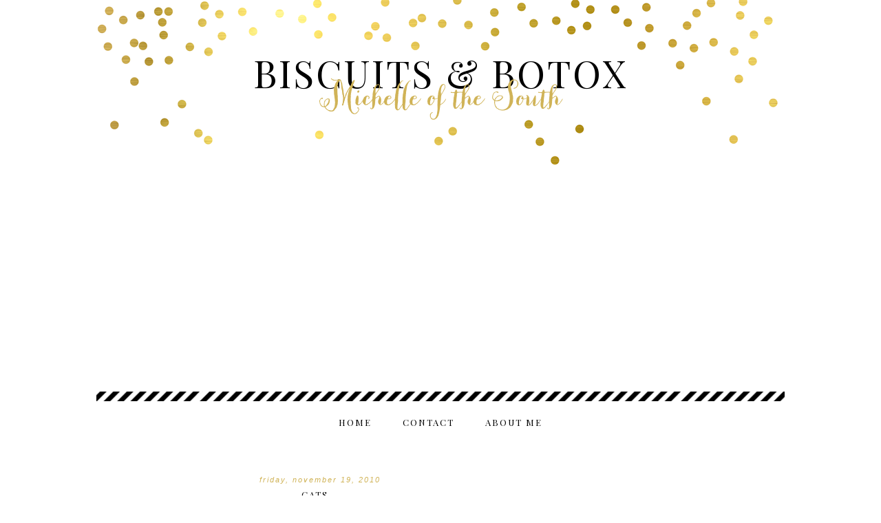

--- FILE ---
content_type: text/html; charset=UTF-8
request_url: http://www.biscuitsandbotox.com/2010/11/cats.html
body_size: 153989
content:
<!DOCTYPE html>
<html dir='ltr' xmlns='http://www.w3.org/1999/xhtml' xmlns:b='http://www.google.com/2005/gml/b' xmlns:data='http://www.google.com/2005/gml/data' xmlns:expr='http://www.google.com/2005/gml/expr'>
<head>
<link href='https://www.blogger.com/static/v1/widgets/2944754296-widget_css_bundle.css' rel='stylesheet' type='text/css'/>
<meta content='width=device-width, initial-scale=1.0' name='viewport'/>
<link href='http://www.designerblogs.com/wp-content/uploads/2017/03/fontello-embedded-1.css' rel='stylesheet'/>
<link href='https://fonts.googleapis.com/css?family=Playfair+Display|Montserrat' rel='stylesheet' type='text/css'/>
<meta content='text/html; charset=UTF-8' http-equiv='Content-Type'/>
<meta content='blogger' name='generator'/>
<link href='http://www.biscuitsandbotox.com/favicon.ico' rel='icon' type='image/x-icon'/>
<link href='http://www.biscuitsandbotox.com/2010/11/cats.html' rel='canonical'/>
<link rel="alternate" type="application/atom+xml" title="Biscuits &amp; Botox - Atom" href="http://www.biscuitsandbotox.com/feeds/posts/default" />
<link rel="alternate" type="application/rss+xml" title="Biscuits &amp; Botox - RSS" href="http://www.biscuitsandbotox.com/feeds/posts/default?alt=rss" />
<link rel="service.post" type="application/atom+xml" title="Biscuits &amp; Botox - Atom" href="https://www.blogger.com/feeds/2207933363030515787/posts/default" />

<link rel="alternate" type="application/atom+xml" title="Biscuits &amp; Botox - Atom" href="http://www.biscuitsandbotox.com/feeds/5406670647027361134/comments/default" />
<!--Can't find substitution for tag [blog.ieCssRetrofitLinks]-->
<link href='https://blogger.googleusercontent.com/img/b/R29vZ2xl/AVvXsEhtDgZWDse_bMSPMI6h25njaQeb5UofiWkzWNzFkfpF9-e3gZ4Cg6ODzwv7sw2y9fKhzfDO7FuZY0vu9BgCQgumUilgOefjQiqQ4kgN_k45BP-415cgHKdRKSTw0WkI_JLGLaT-96nRYvo/s320/001.JPG' rel='image_src'/>
<meta content='http://www.biscuitsandbotox.com/2010/11/cats.html' property='og:url'/>
<meta content='Cats...' property='og:title'/>
<meta content='Biscuits and Botox, life as a woman after 50 and living fabulously in the South.' property='og:description'/>
<meta content='https://blogger.googleusercontent.com/img/b/R29vZ2xl/AVvXsEhtDgZWDse_bMSPMI6h25njaQeb5UofiWkzWNzFkfpF9-e3gZ4Cg6ODzwv7sw2y9fKhzfDO7FuZY0vu9BgCQgumUilgOefjQiqQ4kgN_k45BP-415cgHKdRKSTw0WkI_JLGLaT-96nRYvo/w1200-h630-p-k-no-nu/001.JPG' property='og:image'/>
<title>Biscuits &amp; Botox: Cats...</title>
<link href='https://blogger.googleusercontent.com/img/b/R29vZ2xl/AVvXsEjA_T3p1TSY9l2WMvmh4DG_WhlnbZCSwgLzacx-xIpk80b2MZFggJZ7L-hPmw8oYuIfOY2kFo_yFfbuGR1xw1zHjCZGqal6wRmk2wsBmZRxBT8hY7CNedwy1PKxqZ-hoU4IpeZ_n5DakxLt/s1600/favicon.png' rel='shortcut icon' type='image/vnd.microsoft.icon'/>
<style type='text/css'>@font-face{font-family:'Playfair Display';font-style:normal;font-weight:400;font-display:swap;src:url(//fonts.gstatic.com/s/playfairdisplay/v40/nuFvD-vYSZviVYUb_rj3ij__anPXJzDwcbmjWBN2PKdFvXDTbtPK-F2qC0usEw.woff2)format('woff2');unicode-range:U+0301,U+0400-045F,U+0490-0491,U+04B0-04B1,U+2116;}@font-face{font-family:'Playfair Display';font-style:normal;font-weight:400;font-display:swap;src:url(//fonts.gstatic.com/s/playfairdisplay/v40/nuFvD-vYSZviVYUb_rj3ij__anPXJzDwcbmjWBN2PKdFvXDYbtPK-F2qC0usEw.woff2)format('woff2');unicode-range:U+0102-0103,U+0110-0111,U+0128-0129,U+0168-0169,U+01A0-01A1,U+01AF-01B0,U+0300-0301,U+0303-0304,U+0308-0309,U+0323,U+0329,U+1EA0-1EF9,U+20AB;}@font-face{font-family:'Playfair Display';font-style:normal;font-weight:400;font-display:swap;src:url(//fonts.gstatic.com/s/playfairdisplay/v40/nuFvD-vYSZviVYUb_rj3ij__anPXJzDwcbmjWBN2PKdFvXDZbtPK-F2qC0usEw.woff2)format('woff2');unicode-range:U+0100-02BA,U+02BD-02C5,U+02C7-02CC,U+02CE-02D7,U+02DD-02FF,U+0304,U+0308,U+0329,U+1D00-1DBF,U+1E00-1E9F,U+1EF2-1EFF,U+2020,U+20A0-20AB,U+20AD-20C0,U+2113,U+2C60-2C7F,U+A720-A7FF;}@font-face{font-family:'Playfair Display';font-style:normal;font-weight:400;font-display:swap;src:url(//fonts.gstatic.com/s/playfairdisplay/v40/nuFvD-vYSZviVYUb_rj3ij__anPXJzDwcbmjWBN2PKdFvXDXbtPK-F2qC0s.woff2)format('woff2');unicode-range:U+0000-00FF,U+0131,U+0152-0153,U+02BB-02BC,U+02C6,U+02DA,U+02DC,U+0304,U+0308,U+0329,U+2000-206F,U+20AC,U+2122,U+2191,U+2193,U+2212,U+2215,U+FEFF,U+FFFD;}</style>
<style id='page-skin-1' type='text/css'><!--
/*
-----------------------------------------------
Name:         Burke
Designer:     Designer Blogs
URL:          www.designerblogs.com
----------------------------------------------- */
/* Remove this line next if you want to see blogger's navbar
----------------------------------------------- */
#navbar-iframe { display: none !important; }
/* Variable definitions
===============================================================================================================
<Group description="Link Custom" selector="">
<Variable name="link.color" description="Link Color"
type="color" default="#dab343"/>
<Variable name="link.hover.color" description="Link Hover Color"
type="color" default="#444444"/>
</Group>
===============================================================================================================
<Group description="Header Custom" selector="">
<Variable name="header.font" description="Header Font"
type="font" default="90px Playfair Display, Georgia, Century Gothic, Trebuchet, Arial, Verdana, Sans-serif"/>
<Variable name="header.font.color" description="Header Font Color"
type="color" default="#444444"/>
<Variable name="description.font" description="Blog Description Font"
type="font" default="25px Playfair Display, Georgia, Century Gothic, Trebuchet, Arial, Verdana, Sans-serif"/>
<Variable name="description.color" description="Blog Description Color"
type="color" default="#dab343"/>
</Group>
===============================================================================================================
<Group description="Menu Custom" selector="">
<Variable name="menu.font" description="Menu Font"
type="font" default="normal normal 10px Playfair Display, Georgia, Century Gothic, Trebuchet, Arial, Verdana, Sans-serif"/>
<Variable name="menu.font.color" description="Menu Font Color"
type="color" default="#444444"/>
<Variable name="menu.font.color.hover" description="Menu Font Color:Hover"
type="color" default="#dab343"/>
<Variable name="menu.border.color" description="Menu Border Color"
type="color" default="#ffffff"/>
</Group>
===============================================================================================================
<Group description="Blog Custom" selector="">
<Variable name="body.font" description="Blog Text Font"
type="font" default="Georgia, Century Gothic, Trebuchet, Arial, Verdana, Sans-serif"/>
<Variable name="text.color" description="Blog Text Color"
type="color" default="#444444"/>
</Group>
===============================================================================================================
<Group description="Post Custom" selector="">
<Variable name="post.title.font" description="Post Title Font"
type="font" default="normal normal 12px Playfair Display, Georgia, Century Gothic, Trebuchet, Arial, Verdana, Sans-serif"/>
<Variable name="post.title.color" description="Post Title Color"
type="color" default="#444444"/>
<Variable name="date.font" description="Post Date Font"
type="font" default="11px Georgia, Century Gothic, Trebuchet, Arial, Verdana, Sans-serif"/>
<Variable name="date.color" description="Post Date Color"
type="color" default="#dab343"/>
</Group>
===============================================================================================================
<Group description="Sidebar Custom" selector="">
<Variable name="sidebar.title.font" description="Sidebar Title Font"
type="font" default="10px Playfair Display, Georgia, Century Gothic, Trebuchet, Arial, Verdana, Sans-serif"/>
<Variable name="sidebar.color" description="Sidebar Title Color"
type="color" default="#444444"/>
<Variable name="sidebar.text.font" description="Sidebar Text Font"
type="font" default="Georgia, Century Gothic, Trebuchet, Arial, Verdana, Sans-serif"/>
<Variable name="sidebar.text.color" description="Sidebar Text Color"
type="color" default="#444444"/>
</Group>
===============================================================================================================
<Group description="Post Share Buttons" selector="h5">
<Variable name="share.color" description="Share Icon Color" type="color" default="#000"/>
<Variable name="share.hover" description="Share Icon Hover Color" type="color" default="#ccc"/>
<Variable name="share.background" description="Share Background Color" type="color" default="#fff"/>
</Group>
===============================================================================================================
<<Group description="Social Media Icons" selector="social">
<Variable name="social.color" description="Icon Color" type="color" default="#fff"/>
<Variable name="social.background.color" description="Icon Background Color" type="color" default="#808080"/>
<Variable name="social.background.hover" description="Icon Background Hover Color" type="color" default="#cccccc"/>
</Group>
===============================================================================================================
*/
body {
margin: 0px;
font-family:  Georgia, Century Gothic, Trebuchet, Arial, Verdana, Sans-serif;
font-size: 14px;
line-height: 1.5em;
color:#444444;
}
a:link,
a:visited{
color: #d0b357;
font-weight: normal;
text-decoration:none;
}
a:hover {
color: #999999;
}
a img {
border-width:0;
}
.post img,
.sidebar img {
}
/* Headings
----------------------------------------------- */
h1,
h2,
h3,
h4,
h5,
h6 {
font-family: Georgia, Century Gothic, Trebuchet, Arial, Verdana, Sans-serif
margin: 10px 0 10px;
font-size: 18px;
font-weight: normal;
}
h1 {
font-size: 25px;
}
h2 {
font-size: 20px;
}
h3 {
font-size: 18px;
}
h4 {
font-size: 15px;
}
h5 {
font-size: 13px;
}
h6 {
font-size: 12px;
}
/* Header
-----------------------------------------------
*/
#header-wrapper {
width:100%;
height:251px;
padding: 0px 0px 0px 0px;
margin: 0px 0px 0px 0px;
background-position: top center;
background-repeat: no-repeat;
overflow: hidden;
background-image: url(https://blogger.googleusercontent.com/img/b/R29vZ2xl/AVvXsEjfXR9S8Rf2lr8KUm5KArL85IqbubohZAW-exxc3E2toTt75SgFLDFiAL1w-ftchDAmchbEHiZiRjYaf0VXs5Nx5SAC0eDCSUhEbSBywMS1GuOfY81595wSgrcQSdOle3HRoXJuj_W4/s1600/goldheader.png);
}
#header-inner {
margin-left: auto;
margin-right: auto;
width: 95%;
}
#header-inner img {
width: 100%;
height: auto;
}
#header {
text-align: center;
font-weight: normal;
}
#header h1 {
text-align: center;
padding: 80px 0px 0px 0px;
margin: 0px  0px 0px 0px;
letter-spacing: 3px;
text-transform: uppercase;
font: 55px Playfair Display, Georgia, Century Gothic, Trebuchet, Arial, Verdana, Sans-serif;
line-height: 50px;
color: #000000;
}
#header a,
#header a:visited{
text-decoration:none;
color: #000000;
}
#header a:hover {
}
#header .description {
text-transform: auto;
margin: -40px;
padding: 0px 0px 0px 0px;
text-align: center;
letter-spacing: 0px;
font: 60px 'peoni_proregular', Playfair Display, Georgia, Century Gothic, Trebuchet, Arial, Verdana, Sans-serif;
color: #d0b357;
}
/* Outer-Wrapper
----------------------------------------------- */
#outer-wrapper {
width: 1000px;
margin:0px auto;
padding:0px 0px 0px 0px;
text-align:left;
overflow: visible;
font: Georgia, Century Gothic, Trebuchet, Arial, Verdana, Sans-serif;
color: #333333;
}
#main-wrapper {
width: 650px;
margin:50px 0px 0px 0px;
float: left;
padding: 0px 10px 0px 0px;
word-wrap: break-word; /* fix for long text breaking sidebar float in IE */
overflow: hidden;         /* fix for long non-text content breaking IE sidebar float */
font: Georgia, Century Gothic, Trebuchet, Arial, Verdana, Sans-serif;
color: #333333;
}
#sidebar-wrapper {
width: 300px;
margin:0 0 0em;
float: right;
padding: 70px 0px 0px 0px;
word-wrap: break-word; /* fix for long text breaking sidebar float in IE */
overflow: visible !important;         /* fix for long non-text content breaking IE sidebar float */
text-align: left;
}
/* Menu
----------------------------------------------- */
.PageList {
background-color: none;
font: normal normal 13px Playfair Display, Georgia, Century Gothic, Trebuchet, Arial, Verdana, Sans-serif;
position: relative;
width: 100%;
text-align:center !important;
margin: 0px 0px 0px;
padding: 0px 0px;
text-transform: uppercase;
letter-spacing:2px;
padding-bottom:0px;
padding-top:10px;
margin: auto;
}
.PageList li {
float: none !important;
display: inline-block !important;
}
.PageList a,
.PageList a:visited {
color: #000000;
}
.PageList a:hover {
color: #999999;
}
.PageList LI.selected A {
font-weight: normal;
}
.crosscol .PageList LI, .footer .PageList LI {
background: none repeat scroll 0 0 rgba(0, 0, 0, 0);
float: left;
list-style: none outside none;
margin: 4px 20px;
padding-right: 0px;
}
.PageList li:after{
content: "";
}
.PageList li:last-child:after{
content: "";
}
.PageList li a:hover {
color: #999999;
}
#outer-PageList {
background: #000000;
}
/* Blockquote
----------------------------------------------- */
.post blockquote {
margin: 1em 20px;
}
.post-body blockquote {
line-height:21px;
background: #fff;
border: 1px solid #000000;
padding:10px;
}
/* Posts
-----------------------------------------------
*/
h2.date-header {
letter-spacing: 2px;
margin: 0px 0px 0px 0px;
padding-top:15px;
text-transform: lowercase;
font: italic 11px Georgia, Century Gothic, Trebuchet, Arial, Verdana, Sans-serif;
color: #d0b357;
text-align:center;
border:none;
}
.post {
background: url(https://blogger.googleusercontent.com/img/b/R29vZ2xl/AVvXsEgSB6GcShy_FzG1M1npn8CzBO49nLcVb8YsZhqSCY7MdFXGmg8zjLY2wNo5AlKugA4n-jt-LIsthUSG8hRAVbjBqmA6eqhoi6zrfu7thqjH0cyTAcjhmHsI1ukANnAlViat8Bmif40qmPJQ/s1600/postdivider.png);
background-repeat: no-repeat;
background-position: bottom center;
margin:.5em 0 1.5em;
padding-bottom:1em;
}
.post-title,
.post-title a,
.post-title a:visited,
.entry-title,
.entry-title a,
.entry-title a:visited{
text-transform: uppercase;
text-align: center;
margin: 5px 0px 10px 0px;
padding: 0px 0px 0px 0px;
color: #000000;
font: normal normal 13px Playfair Display, Georgia, Century Gothic, Trebuchet, Arial, Verdana, Sans-serif;
letter-spacing: 2px;
}
.post-title a:hover{
color: #999999;
}
.post-body {
}
.post-footer {
margin: 20px 0px 20px 0px;
padding: 10px 0px 10px 0px;
border-top: 1px solid #eee;
text-align: center;
text-transform: uppercase;
font: normal normal 13px Playfair Display, Georgia, Century Gothic, Trebuchet, Arial, Verdana, Sans-serif;
font-size: 10px;
color: #000000;
letter-spacing: 2px;
}
.comment-link {
margin-left:.6em;
}
.post img {
max-width: 650px;
height: auto;
padding-right:10px;
padding-left:10px;
border:0px solid #000000;
}
/* Read More
----------------------------------------------- */
.jump-link {
color:#000000;
display:block;
margin-top:0px;
margin-bottom:30px;
margin-left:0px;
text-align:center;
float:center;
}
.jump-link a{
font: normal normal 13px Playfair Display, Georgia, Century Gothic, Trebuchet, Arial, Verdana, Sans-serif;
color:#000000;
display:block;
text-transform: uppercase;
text-align: center;
letter-spacing: 2px;
border: 1px solid #eee;
width:150px;
padding-top:9px;
padding-bottom:9px;
padding-left:15px;
padding-right:15px;
float:center;
}
.jump-link a:visited{
font: normal normal 13px Playfair Display, Georgia, Century Gothic, Trebuchet, Arial, Verdana, Sans-serif;
color:#000000;
display:block;
text-transform: uppercase;
text-align: center;
letter-spacing: 2px;
border: 1px solid #eee;
width:150px;
padding-top:9px;
padding-bottom:9px;
padding-left:15px;
padding-right:15px;
float:center;
}
.jump-link a:link{
font: normal normal 13px Playfair Display, Georgia, Century Gothic, Trebuchet, Arial, Verdana, Sans-serif;
color:#000000;
display:block;
text-transform: uppercase;
text-align: center;
letter-spacing: 2px;
border: 1px solid #eee;
width:150px;
padding-top:9px;
padding-bottom:9px;
padding-left:15px;
padding-right:15px;
float:center;
}
.jump-link a:active{
font: normal normal 13px Playfair Display, Georgia, Century Gothic, Trebuchet, Arial, Verdana, Sans-serif;
color:#000000;
display:block;
text-transform: uppercase;
text-align: center;
letter-spacing: 2px;
border: 1px solid #eee;
width:150px;
padding-top:9px;
padding-bottom:9px;
padding-left:15px;
padding-right:15px;
float:center;
}
.jump-link a:hover{
color: #999999;
}
/* Comments
----------------------------------------------- */
.comments {
clear: both;
margin-bottom: 0;
margin-top: 0px;
}
.comments .comments-content .comment-replies {
margin-top: 0;
}
#comments h4 {
margin:1em 0;
font-weight: normal;
line-height: 1.4em;
text-transform:auto;
letter-spacing:0em;
color: #333333;
}
#comments-block {
margin:1em 0 1.5em;
line-height:1.6em;
}
#comments-block .comment-author {
margin:.5em 0;
}
#comments-block .comment-body {
margin:.25em 0 0;
}
#comments-block .comment-footer {
margin:-.25em 0 2em;
line-height: 1.4em;
text-transform:uppercase;
letter-spacing:.1em;
}
#comments-block .comment-body p {
margin:0 0 .75em;
}
.deleted-comment {
font-style:italic;
color:#333333;
}
#blog-pager-newer-link {
float: right;
font: normal normal 13px Playfair Display, Georgia, Century Gothic, Trebuchet, Arial, Verdana, Sans-serif;
letter-spacing: 2px;
padding-bottom: 20px;
text-align: center;
text-transform: uppercase;
}
#blog-pager-older-link {
float: left;
font: normal normal 13px Playfair Display, Georgia, Century Gothic, Trebuchet, Arial, Verdana, Sans-serif;
letter-spacing: 2px;
padding-bottom: 20px;
text-align: center;
text-transform: uppercase;
}
#blog-pager {
text-align: center;
font: normal normal 13px Playfair Display, Georgia, Century Gothic, Trebuchet, Arial, Verdana, Sans-serif;
letter-spacing: 2px;
padding-bottom: 20px;
text-align: center;
text-transform: uppercase;
}
.feed-links {
clear: both;
line-height: 2.5em;
}
/* Sidebar Content
----------------------------------------------- */
.sidebar {
font: Georgia, Century Gothic, Trebuchet, Arial, Verdana, Sans-serif;
color: #333333;
line-height: 1.5em;
}
.sidebar img {
max-width: 300px;
}
.sidebar ul {
list-style:none;
margin:0 0 0;
padding:0 0 0;
}
.sidebar li {
margin:0;
padding-top:0;
padding-right:0;
padding-bottom:0em;
padding-left:15px;
}
.sidebar h2 {
text-align: center;
letter-spacing: 2px;
padding: 0px 0px;
margin: 40px 0px 10px;
font: normal normal 13px Playfair Display, Georgia, Century Gothic, Trebuchet, Arial, Verdana, Sans-serif;
color: #000000;
text-transform: uppercase;
padding: 0px 0px 0px 0px;
background-color: none;
border: 0px solid #000000;
}
.sidebar .widget {
margin-bottom: 40px;
padding-bottom: 40px;
background: url("https://blogger.googleusercontent.com/img/b/R29vZ2xl/AVvXsEjDVWY78Hnwey8jdvBG7kXYO7VCUYH-_pFmckO0C2qhU4jzCAhdwZ-IOkZ9bue3qsY-h9ZJsUkgWi_yBvubqwSjCQysOufqB6-6ittfiSs8Ha__MZWoWF2Wgn9MxfXqJy77RoxqYnnI/s1600/sidebardivider.png");
background-position: bottom;
background-repeat: no-repeat;
}
.BlogArchive #ArchiveList ul li {
background: none repeat scroll 0 0 rgba(0, 0, 0, 0);
border-width: 0;
list-style: none outside none;
margin: 0.25em 0;
padding-left: 0px;
text-indent: -15px;
font: Georgia, Century Gothic, Trebuchet, Arial, Verdana, Sans-serif;
text-align:center;
line-height: 18px;
text-transform: none;
}
/* Profile
----------------------------------------------- */
.Profile {
text-align: center;
}
.profile-img {
float: none;
width: 60%;
height: auto;
margin-top: 15px;
-moz-border-radius: 150px;
-webkit-border-radius: 150px;
-khtml-border-radius: 150px;
border-radius: 150px;
}
.profile-data {
font: Georgia, Century Gothic, Trebuchet, Arial, Verdana, Sans-serif;
color: #333333;
margin:0;
padding-bottom: 0px;
text-transform: lowercase;
line-height: 1.5em;
}
.profile-datablock {
}
.profile-textblock {
}
.profile-link {
display: none;
text-transform: lowercase;
letter-spacing: 2px;
font: italic 11px Georgia, Century Gothic, Trebuchet, Arial, Verdana, Sans-serif;
color: #d0b357;
text-align: center;
}
.profile-name-link {
display:none;
background-image:none !important;
padding-left: 0px;
}
/* Footer
----------------------------------------------- */
#footer {
width:100%;
padding-top:15px;
text-align: center;
}
/* Follow by Email and Search
----------------------------------------------- */
.FollowByEmail input[type="text"]{
}
.widget.CustomSearch .widget-content, .widget.FollowByEmail .widget-content{
width:100%;
}
.widget .gsc-search-box table{
}
.widget form table{
height: 38px;
border: 1px solid #eee;
margin: 0 auto;
height:38px;
}
.widget .gsc-search-box input[type="submit"]{
width:35px;height:35px;
top:-3px;
background: url(https://blogger.googleusercontent.com/img/b/R29vZ2xl/AVvXsEhyneKMM1-QmjsywE-mbm0wc6FvlOYBGkRrjJ7LROtK9NGFmoWTrjsWyxkZJv-0bnK6mdlCiZqXHBtt6JyLB5Xn2xtmeJA-hGzuujiulOQZPSywJuA84g1xtvZu512RlR1xe6Zl93ZCTqY/s1600/search.png) center no-repeat !important;
padding-left: 0px;
}
table.gsc-search-box td.gsc-input {
padding-right: 0px !important;
}
.widget input[type="text"]:focus{
outline: none;
}
.widget input[type="submit"], .FollowByEmail .follow-by-email-inner .follow-by-email-submit input[type="submit"] {
background: url(https://blogger.googleusercontent.com/img/b/R29vZ2xl/AVvXsEiV9ESTOhJbeLHSXyi-h89c-5QT6tnZBZs9vZCsQJVyVb6YUu9hYVx8_Yv5eQADyPk851d3njKR4ZEHAuOrESCKy224NU6pWcyf0b-lmEMRZlMedv3hvhnCt_unV6n_Td2P6KE0AmeFlts/s1600/follow.png) center no-repeat !important;
border:none !important;
border-radius: 0 !important;
-webkit-appearance: none;
width: 55px !important;
height: 36px !important;
color:white !important;
font-size:27px !important;
cursor:pointer ;
font-weight:normal;
margin-left:0px !important;
text-align: left;
padding-left: 0px;
overflow:hidden;
text-indent: 200px;
white-space: nowrap;
}
.widget input[type="text"]{
border: none !important;
padding:3px 0px;
width:100%;
height: 19px !important;
font-size:13px !important;
-webkit-appearance: none;
border-radius:0;
-webkit-border-radius:0px;
text-align: left;
margin-top:0px;
margin-left:24px;
background: none;
font: Georgia, Century Gothic, Trebuchet, Arial, Verdana, Sans-serif;
color: #333333;
letter-spacing: 0px;
}
.widget form table.gsc-branding{
display:none;
}
tr, table, form{
position: relative;
}
.gsc-search-box tr {
display:block;
}
.mobile .gsc-clear-button{
background:none;
}
/* Popular posts
----------------------------------------------- */
.PopularPosts {
color:#333333;
font:Georgia, Century Gothic, Trebuchet, Arial, Verdana, Sans-serif;
line-height:1.5em;
}
.popular-posts .item-thumbnail img {
display: block;
float: center;
margin-left: 0px;
margin-right: 0px;
padding:5px;
height:72px;
width:72px;
-webkit-border-radius: 50em;
-moz-border-radius: 50em;
border-radius: 50em;
margin-top:35px;
}
.item-title{
background:none;
color:#d0b357;
margin-bottom:10px;
text-align:left;
font: normal normal 13px Playfair Display, Georgia, Century Gothic, Trebuchet, Arial, Verdana, Sans-serif;
font-weight:normal;
text-transform:uppercase;
letter-spacing:2px;
padding:5px;
}
.item-title a{
background:none;
color:#d0b357;
}
.item-title a:hover{
background:none;
color:#999999;
}
/* Media Icons
----------------------------------------------- */
.social {
display: inline-block;
width: 30px;
height: 30px;
padding-bottom: 30px;
border-radius: 30px;
line-height:30px;
padding: 0;
margin-bottom:5px;
opacity: 1;
-webkit-transition: all .2s ease-in-out;
-moz-transition: all .2s ease-in-out;
-ms-transition: all .2s ease-in-out;
-o-transition: all .2s ease-in-out;
transition: all .2s ease-in-out;
position: relative;
-webkit-backface-visibility: hidden;
font-family:'fontello';
color: #ffffff;
background-color: #000000;
margin-right: 3px;
}
.social:hover {
background-color: #d0b357;
}
.icon-twitter, .icon-pinterest, .icon-gplus,
.icon-tumblr, .icon-youtube, .icon-mail,
.icon-heart, .icon-facebook, .icon-rss,
.icon-instagram, .icon-basket, .icon-linkedin, .icon-snapchat-ghost {
opacity: 1;
font-size:13px;
}
/* Post Share Icons
----------------------------------------------- */
#share-wrap {
text-align:left;
margin-top:6px;
padding:none;
}
.share {
color: #000000;
background:none;
font-size:10px;
margin-right: 8px;
margin-left: 8px;
-webkit-transition: all .2s ease-in-out;
-moz-transition: all .2s ease-in-out;
-ms-transition: all .2s ease-in-out;
-o-transition: all .2s ease-in-out;
transition: all .2s ease-in-out;
}
.share:hover {
color: #999999;
background:none;
padding:none;
font-size:10px;
margin-right: 8px;
margin-left: 8px;
}
/* Fonts
----------------------------------------------- */
@font-face {
font-family: 'peoni_proregular';
src: url([data-uri]) format('woff2'),
url([data-uri]) format('woff');
font-weight: normal;
font-style: normal;
}
/* Mobile
----------------------------------------------- */
@media only screen and (max-width: 1050px) {
.PageList {
width: 100%;
}
.post img {
max-width: 100%;
height: auto;
float: none !important;
}
body {
margin: 0px;
padding: 0px;
}
#outer-wrapper {
width: 100%;
margin: 0px auto;
}
#main-wrapper {
padding: 0px 2% 0px 2%;
width: 70%;
}
#main-wrapper img {
max-width: 100%;
height: auto;
margin: 0px;
}
#sidebar-wrapper {
padding: 0 1% 0 0;
margin: 0px;
width: 24%;
}
}
@media only screen and (max-width: 850px) {
.PageList {
position: relative;
padding-top: 13px;
padding-bottom: 13px;
margin: 0px;
}
#outer-wrapper,
#wrap2{
padding: 0px 0px 0px 0px;
margin: 0px;
}
#header h1 {
font-size: 25px ;
margin: 0% 0 0;
padding-top: 80px;
}
#header .description {
margin: 0% 0 0;
font-size: 40px;
margin: -40px;
padding: 0px;
}
.post-footer {
font-size: 80%;
margin: 0px;
padding-bottom: 20px;
}
#header-wrapper {
height: 251px;
width: 100%;
margin: 0px 0px 3%;
}
#main-wrapper {
float: none;
padding: 0px 2% 0px 2%;
width: 96%;
}
#sidebar-wrapper {
padding: 0 2% 0 2%;
width: 96%;
}
.sidebar .widget {
background-size: 0% auto;
margin: 0 0 5%;
padding: 0 0 12%;
}
.left {
float: none;
width: 100%
}
.right {
margin-top: 0px;
}
}
@media only screen and (max-width: 450px) {
#header h1 {
padding-top: 80px;
font-size: 25px !important;
}
.post img {
max-width: 100%;
height: auto;
float: none !important;
}
.PageList li a {
padding: 1% 0px;
display: block;
}
.left {
float: left;
width: 50%;
}
.right {
margin-top: 30px;
}
}
#crosscol-wrapper:before {content:"";height:40px; display: block; background-image: url(https://blogger.googleusercontent.com/img/a/AVvXsEgXh-HDnfEy3mXYUbGRDaJzqUKHgzE1MyzTR0-WZbuTijfcaZ21AuMmbvIlJQsREA-PM-ZnDh0991FecUNqFz1MmY-BoDdJ8NBCAQpk1kgBZpch5hBZ4AxhYGvC98HZZnIPjrlldEeZMbYgiB069LRm7hsXeaLUs4WuijzBw9-b2ofx7UegFyamFRhiM7s);
background-repeat: repeat-x; background-position:50% 70%; max-width:1000px; margin:0 auto;}

--></style>
<script language='javascript' src='https://ajax.googleapis.com/ajax/libs/jquery/1.6.4/jquery.min.js' type='text/javascript'></script>
<script type='text/javascript'>//<![CDATA[

$(document).ready(function(){
 $('.post-body').find('img').each(function(n, image){
        var image = $(image);
        image.parent().css('margin-left',0).css('margin-right',0).css('margin-top',0).css('margin-bottom',0);
    });
});
//]]></script>
<link href='https://www.blogger.com/dyn-css/authorization.css?targetBlogID=2207933363030515787&amp;zx=70dff900-c5ad-49cb-bdf6-6e01ea2d0820' media='none' onload='if(media!=&#39;all&#39;)media=&#39;all&#39;' rel='stylesheet'/><noscript><link href='https://www.blogger.com/dyn-css/authorization.css?targetBlogID=2207933363030515787&amp;zx=70dff900-c5ad-49cb-bdf6-6e01ea2d0820' rel='stylesheet'/></noscript>
<meta name='google-adsense-platform-account' content='ca-host-pub-1556223355139109'/>
<meta name='google-adsense-platform-domain' content='blogspot.com'/>

<script async src="https://pagead2.googlesyndication.com/pagead/js/adsbygoogle.js?client=ca-pub-7275361793838915&host=ca-host-pub-1556223355139109" crossorigin="anonymous"></script>

<!-- data-ad-client=ca-pub-7275361793838915 -->

</head>
<body>
<div class='navbar section' id='navbar'><div class='widget Navbar' data-version='1' id='Navbar1'><script type="text/javascript">
    function setAttributeOnload(object, attribute, val) {
      if(window.addEventListener) {
        window.addEventListener('load',
          function(){ object[attribute] = val; }, false);
      } else {
        window.attachEvent('onload', function(){ object[attribute] = val; });
      }
    }
  </script>
<div id="navbar-iframe-container"></div>
<script type="text/javascript" src="https://apis.google.com/js/platform.js"></script>
<script type="text/javascript">
      gapi.load("gapi.iframes:gapi.iframes.style.bubble", function() {
        if (gapi.iframes && gapi.iframes.getContext) {
          gapi.iframes.getContext().openChild({
              url: 'https://www.blogger.com/navbar/2207933363030515787?po\x3d5406670647027361134\x26origin\x3dhttp://www.biscuitsandbotox.com',
              where: document.getElementById("navbar-iframe-container"),
              id: "navbar-iframe"
          });
        }
      });
    </script><script type="text/javascript">
(function() {
var script = document.createElement('script');
script.type = 'text/javascript';
script.src = '//pagead2.googlesyndication.com/pagead/js/google_top_exp.js';
var head = document.getElementsByTagName('head')[0];
if (head) {
head.appendChild(script);
}})();
</script>
</div></div>
<div id='header-wrapper'>
<div class='header section' id='header'><div class='widget Header' data-version='1' id='Header1'>
<div id='header-inner'>
<div class='titlewrapper'>
<h1 class='title'>
<a href='http://www.biscuitsandbotox.com/'>
Biscuits &amp; Botox
</a>
</h1>
</div>
<div class='descriptionwrapper'>
<p class='description'><span>Michelle of the South</span></p>
</div>
</div>
</div></div>
</div>
<div id='crosscol-wrapper' style='text-align:center'>
<div class='crosscol section' id='crosscol'><div class='widget PageList' data-version='1' id='PageList1'>
<h2>Pages</h2>
<div class='widget-content'>
<ul>
<li><a href='http://www.biscuitsandbotox.com/'>Home</a></li>
<li><a href='http://www.biscuitsandbotox.com/p/reach-out.html'>Contact</a></li>
<li><a href='http://www.biscuitsandbotox.com/p/fur.html'>About me</a></li>
</ul>
<div class='clear'></div>
</div>
</div></div>
</div>
<div id='outer-wrapper'><div id='wrap2'>
<!-- skip links for text browsers -->
<span id='skiplinks' style='display:none;'>
<a href='#main'>skip to main </a> |
       <a href='#sidebar'>skip to sidebar</a>
</span>
<div id='content-wrapper'>
<div id='main-wrapper'>
<div class='main section' id='main'><div class='widget Blog' data-version='1' id='Blog1'>
<div class='blog-posts hfeed'>
<!--Can't find substitution for tag [defaultAdStart]-->

          <div class="date-outer">
        
<h2 class='date-header'><span>Friday, November 19, 2010</span></h2>

          <div class="date-posts">
        
<div class='post-outer'>
<div class='post hentry' itemprop='blogPost' itemscope='itemscope' itemtype='http://schema.org/BlogPosting'>
<meta content='https://blogger.googleusercontent.com/img/b/R29vZ2xl/AVvXsEhtDgZWDse_bMSPMI6h25njaQeb5UofiWkzWNzFkfpF9-e3gZ4Cg6ODzwv7sw2y9fKhzfDO7FuZY0vu9BgCQgumUilgOefjQiqQ4kgN_k45BP-415cgHKdRKSTw0WkI_JLGLaT-96nRYvo/s320/001.JPG' itemprop='image_url'/>
<meta content='2207933363030515787' itemprop='blogId'/>
<meta content='5406670647027361134' itemprop='postId'/>
<a name='5406670647027361134'></a>
<h3 class='post-title entry-title' itemprop='name'>
Cats...
</h3>
<div class='post-header'>
<div class='post-header-line-1'></div>
</div>
<div class='post-body entry-content' id='post-body-5406670647027361134' itemprop='description articleBody'>
<table cellpadding="0" cellspacing="0" class="tr-caption-container" style="float: left; margin-right: 1em; text-align: left;"><tbody><tr><td style="text-align: center;"><a href="https://blogger.googleusercontent.com/img/b/R29vZ2xl/AVvXsEhtDgZWDse_bMSPMI6h25njaQeb5UofiWkzWNzFkfpF9-e3gZ4Cg6ODzwv7sw2y9fKhzfDO7FuZY0vu9BgCQgumUilgOefjQiqQ4kgN_k45BP-415cgHKdRKSTw0WkI_JLGLaT-96nRYvo/s1600/001.JPG" imageanchor="1" style="clear: left; cssfloat: left; margin-bottom: 1em; margin-left: auto; margin-right: auto;"><img border="0" height="320" ox="true" src="https://blogger.googleusercontent.com/img/b/R29vZ2xl/AVvXsEhtDgZWDse_bMSPMI6h25njaQeb5UofiWkzWNzFkfpF9-e3gZ4Cg6ODzwv7sw2y9fKhzfDO7FuZY0vu9BgCQgumUilgOefjQiqQ4kgN_k45BP-415cgHKdRKSTw0WkI_JLGLaT-96nRYvo/s320/001.JPG" width="240" /></a></td></tr><tr><td class="tr-caption" style="text-align: center;">Thomas No Pants waits..</td></tr></tbody></table><u><strong>EXCERPTS FROM THE CAT'S DAILY DIARY:</strong></u><br /><u><strong></strong></u><br /><strong>Day 283 Of My Captivity.</strong><br />My captors continue to taunt me with bizarre little dangling objects. They dine lavishly on fresh meat, while I am forced to eat dry cereal. The only thing that keeps me going is the hope of escape, and the mild satisfaction I get from ruining the occasional piece of furniture. Tomorrow I may eat another houseplant.<br /><br />Today my attempt to kill my captors by weaving around their feet while they were walking almost succeeded; must try this at the top of the stairs. In an attempt to disgust and repulse these vile oppressors, I once again induced myself to vomit on their favorite chair; must try this on their bed.<br /><br />Decapitated a mouse and brought them the headless body, in attempt to make them aware of what I am capable of, and to try to strike fear into their hearts. They only cooed and condescended about what a good little cat I was. Hmmm, not working according to plan.<br /><br />There was some sort of gathering of their accomplices. I was placed in solitary throughout the event. However, I could hear the noise and smell the food. More importantly I overheard that my confinement was due to MY power of "allergies." Must learn what this is and how to use it to my advantage.<br /><br />I am convinced the other captives are flunkies and maybe snitches. The dog is routinely released and seems more than happy to return. He is obviously a half-wit. The bird on the other hand has got to be an informant, and speaks with them regularly. I am certain he reports my every move. Due to his current placement in the metal room, his safety is assured. But I can wait, it is only a matter of time... <br /><br /><div style="text-align: center;"><span style="font-size: x-small;">*Author unknown</span></div>
<div style='clear: both;'></div>
</div>
<br/>
<center><img class='nopin' src='//1.bp.blogspot.com/-41Kkb8AAUGQ/YEt3nEQvsAI/AAAAAAAAHnI/jmiW6nQNamoZpigG11BAYJkdP_7oxPLrwCK4BGAYYCw/s1600/signature_new.jpg' style='border: none; background: transparent;'/><br/></center>
<div class='post-footer'>
<div class='post-footer-line post-footer-line-1'><span class='post-author vcard'>
Posted by
<span class='fn' itemprop='author' itemscope='itemscope' itemtype='http://schema.org/Person'>
<meta content='https://www.blogger.com/profile/15600433643318115707' itemprop='url'/>
<a href='https://www.blogger.com/profile/15600433643318115707' rel='author' title='author profile'>
<span itemprop='name'>Michelle</span>
</a>
</span>
</span>
<span class='post-timestamp'>
at
<meta content='http://www.biscuitsandbotox.com/2010/11/cats.html' itemprop='url'/>
<a class='timestamp-link' href='http://www.biscuitsandbotox.com/2010/11/cats.html' rel='bookmark' title='permanent link'><abbr class='published' itemprop='datePublished' title='2010-11-19T09:01:00-05:00'>9:01:00&#8239;AM</abbr></a>
</span>
<span class='post-comment-link'>
</span>
<span class='post-icons'>
</span>
<div class='post-share-buttons goog-inline-block'>
</div>
</div>
<div class='post-footer-line post-footer-line-2'><span class='post-labels'>
Labels:
<a href='http://www.biscuitsandbotox.com/search/label/cats' rel='tag'>cats</a>,
<a href='http://www.biscuitsandbotox.com/search/label/humor' rel='tag'>humor</a>,
<a href='http://www.biscuitsandbotox.com/search/label/pets' rel='tag'>pets</a>
</span>
</div>
<div class='post-footer-line post-footer-line-3'>
<div align='center'>
<div>
<table id='share-wrap'>
<tr>
<td type='button'><a href='http://www.biscuitsandbotox.com/2010/11/cats.html' title='permanent link'></a><a href='http://www.facebook.com/share.php?u=http://www.biscuitsandbotox.com/2010/11/cats.html'><span class='social-share'><i class='share icon-facebook'></i></span></a></td>
<td id='twitter-background'><a href='http://twitter.com/share?text=Cats...'><span class='social-share'><i class='share icon-twitter'></i></span></a></td>
<td id='pinterest-background'><a href='javascript:void((function(){var%20e=document.createElement(&#39;script&#39;);e.setAttribute(&#39;type&#39;,&#39;text/javascript&#39;);e.setAttribute(&#39;charset&#39;,&#39;UTF-8&#39;);e.setAttribute(&#39;src&#39;,&#39;http://assets.pinterest.com/js/pinmarklet.js?r=&#39;+Math.random()*99999999);document.body.appendChild(e)})());'><span class='social-share'><i class='share icon-pinterest'></i></span></a></td>
</tr></table>
</div>
</div>
<span class='post-location'>
</span>
</div>
</div>
</div>
<div class='comments' id='comments'>
<a name='comments'></a>
<h4>6 comments:</h4>
<div class='comments-content'>
<script async='async' src='' type='text/javascript'></script>
<script type='text/javascript'>
    (function() {
      var items = null;
      var msgs = null;
      var config = {};

// <![CDATA[
      var cursor = null;
      if (items && items.length > 0) {
        cursor = parseInt(items[items.length - 1].timestamp) + 1;
      }

      var bodyFromEntry = function(entry) {
        var text = (entry &&
                    ((entry.content && entry.content.$t) ||
                     (entry.summary && entry.summary.$t))) ||
            '';
        if (entry && entry.gd$extendedProperty) {
          for (var k in entry.gd$extendedProperty) {
            if (entry.gd$extendedProperty[k].name == 'blogger.contentRemoved') {
              return '<span class="deleted-comment">' + text + '</span>';
            }
          }
        }
        return text;
      }

      var parse = function(data) {
        cursor = null;
        var comments = [];
        if (data && data.feed && data.feed.entry) {
          for (var i = 0, entry; entry = data.feed.entry[i]; i++) {
            var comment = {};
            // comment ID, parsed out of the original id format
            var id = /blog-(\d+).post-(\d+)/.exec(entry.id.$t);
            comment.id = id ? id[2] : null;
            comment.body = bodyFromEntry(entry);
            comment.timestamp = Date.parse(entry.published.$t) + '';
            if (entry.author && entry.author.constructor === Array) {
              var auth = entry.author[0];
              if (auth) {
                comment.author = {
                  name: (auth.name ? auth.name.$t : undefined),
                  profileUrl: (auth.uri ? auth.uri.$t : undefined),
                  avatarUrl: (auth.gd$image ? auth.gd$image.src : undefined)
                };
              }
            }
            if (entry.link) {
              if (entry.link[2]) {
                comment.link = comment.permalink = entry.link[2].href;
              }
              if (entry.link[3]) {
                var pid = /.*comments\/default\/(\d+)\?.*/.exec(entry.link[3].href);
                if (pid && pid[1]) {
                  comment.parentId = pid[1];
                }
              }
            }
            comment.deleteclass = 'item-control blog-admin';
            if (entry.gd$extendedProperty) {
              for (var k in entry.gd$extendedProperty) {
                if (entry.gd$extendedProperty[k].name == 'blogger.itemClass') {
                  comment.deleteclass += ' ' + entry.gd$extendedProperty[k].value;
                } else if (entry.gd$extendedProperty[k].name == 'blogger.displayTime') {
                  comment.displayTime = entry.gd$extendedProperty[k].value;
                }
              }
            }
            comments.push(comment);
          }
        }
        return comments;
      };

      var paginator = function(callback) {
        if (hasMore()) {
          var url = config.feed + '?alt=json&v=2&orderby=published&reverse=false&max-results=50';
          if (cursor) {
            url += '&published-min=' + new Date(cursor).toISOString();
          }
          window.bloggercomments = function(data) {
            var parsed = parse(data);
            cursor = parsed.length < 50 ? null
                : parseInt(parsed[parsed.length - 1].timestamp) + 1
            callback(parsed);
            window.bloggercomments = null;
          }
          url += '&callback=bloggercomments';
          var script = document.createElement('script');
          script.type = 'text/javascript';
          script.src = url;
          document.getElementsByTagName('head')[0].appendChild(script);
        }
      };
      var hasMore = function() {
        return !!cursor;
      };
      var getMeta = function(key, comment) {
        if ('iswriter' == key) {
          var matches = !!comment.author
              && comment.author.name == config.authorName
              && comment.author.profileUrl == config.authorUrl;
          return matches ? 'true' : '';
        } else if ('deletelink' == key) {
          return config.baseUri + '/comment/delete/'
               + config.blogId + '/' + comment.id;
        } else if ('deleteclass' == key) {
          return comment.deleteclass;
        }
        return '';
      };

      var replybox = null;
      var replyUrlParts = null;
      var replyParent = undefined;

      var onReply = function(commentId, domId) {
        if (replybox == null) {
          // lazily cache replybox, and adjust to suit this style:
          replybox = document.getElementById('comment-editor');
          if (replybox != null) {
            replybox.height = '250px';
            replybox.style.display = 'block';
            replyUrlParts = replybox.src.split('#');
          }
        }
        if (replybox && (commentId !== replyParent)) {
          replybox.src = '';
          document.getElementById(domId).insertBefore(replybox, null);
          replybox.src = replyUrlParts[0]
              + (commentId ? '&parentID=' + commentId : '')
              + '#' + replyUrlParts[1];
          replyParent = commentId;
        }
      };

      var hash = (window.location.hash || '#').substring(1);
      var startThread, targetComment;
      if (/^comment-form_/.test(hash)) {
        startThread = hash.substring('comment-form_'.length);
      } else if (/^c[0-9]+$/.test(hash)) {
        targetComment = hash.substring(1);
      }

      // Configure commenting API:
      var configJso = {
        'maxDepth': config.maxThreadDepth
      };
      var provider = {
        'id': config.postId,
        'data': items,
        'loadNext': paginator,
        'hasMore': hasMore,
        'getMeta': getMeta,
        'onReply': onReply,
        'rendered': true,
        'initComment': targetComment,
        'initReplyThread': startThread,
        'config': configJso,
        'messages': msgs
      };

      var render = function() {
        if (window.goog && window.goog.comments) {
          var holder = document.getElementById('comment-holder');
          window.goog.comments.render(holder, provider);
        }
      };

      // render now, or queue to render when library loads:
      if (window.goog && window.goog.comments) {
        render();
      } else {
        window.goog = window.goog || {};
        window.goog.comments = window.goog.comments || {};
        window.goog.comments.loadQueue = window.goog.comments.loadQueue || [];
        window.goog.comments.loadQueue.push(render);
      }
    })();
// ]]>
  </script>
<div id='comment-holder'>
<div class="comment-thread toplevel-thread"><ol id="top-ra"><li class="comment" id="c313648508898358003"><div class="avatar-image-container"><img src="//resources.blogblog.com/img/blank.gif" alt=""/></div><div class="comment-block"><div class="comment-header"><cite class="user"><a href="https://www.blogger.com/profile/13732279575596442033" rel="nofollow">Southern Lady</a></cite><span class="icon user "></span><span class="datetime secondary-text"><a rel="nofollow" href="http://www.biscuitsandbotox.com/2010/11/cats.html?showComment=1290175925520#c313648508898358003">November 19, 2010 at 9:12&#8239;AM</a></span></div><p class="comment-content">Too funny...and the picture...perfect!  Carla</p><span class="comment-actions secondary-text"><a class="comment-reply" target="_self" data-comment-id="313648508898358003">Reply</a><span class="item-control blog-admin blog-admin pid-1195134667"><a target="_self" href="https://www.blogger.com/comment/delete/2207933363030515787/313648508898358003">Delete</a></span></span></div><div class="comment-replies"><div id="c313648508898358003-rt" class="comment-thread inline-thread hidden"><span class="thread-toggle thread-expanded"><span class="thread-arrow"></span><span class="thread-count"><a target="_self">Replies</a></span></span><ol id="c313648508898358003-ra" class="thread-chrome thread-expanded"><div></div><div id="c313648508898358003-continue" class="continue"><a class="comment-reply" target="_self" data-comment-id="313648508898358003">Reply</a></div></ol></div></div><div class="comment-replybox-single" id="c313648508898358003-ce"></div></li><li class="comment" id="c7582767547012195010"><div class="avatar-image-container"><img src="//resources.blogblog.com/img/blank.gif" alt=""/></div><div class="comment-block"><div class="comment-header"><cite class="user"><a href="https://www.blogger.com/profile/02428991720103787963" rel="nofollow">Terri</a></cite><span class="icon user "></span><span class="datetime secondary-text"><a rel="nofollow" href="http://www.biscuitsandbotox.com/2010/11/cats.html?showComment=1290177821673#c7582767547012195010">November 19, 2010 at 9:43&#8239;AM</a></span></div><p class="comment-content">Is this Thomas No Pants?</p><span class="comment-actions secondary-text"><a class="comment-reply" target="_self" data-comment-id="7582767547012195010">Reply</a><span class="item-control blog-admin blog-admin pid-1195134667"><a target="_self" href="https://www.blogger.com/comment/delete/2207933363030515787/7582767547012195010">Delete</a></span></span></div><div class="comment-replies"><div id="c7582767547012195010-rt" class="comment-thread inline-thread hidden"><span class="thread-toggle thread-expanded"><span class="thread-arrow"></span><span class="thread-count"><a target="_self">Replies</a></span></span><ol id="c7582767547012195010-ra" class="thread-chrome thread-expanded"><div></div><div id="c7582767547012195010-continue" class="continue"><a class="comment-reply" target="_self" data-comment-id="7582767547012195010">Reply</a></div></ol></div></div><div class="comment-replybox-single" id="c7582767547012195010-ce"></div></li><li class="comment" id="c6312788533934913148"><div class="avatar-image-container"><img src="//resources.blogblog.com/img/blank.gif" alt=""/></div><div class="comment-block"><div class="comment-header"><cite class="user"><a href="https://www.blogger.com/profile/15600433643318115707" rel="nofollow">Bella Michelle</a></cite><span class="icon user "></span><span class="datetime secondary-text"><a rel="nofollow" href="http://www.biscuitsandbotox.com/2010/11/cats.html?showComment=1290178919618#c6312788533934913148">November 19, 2010 at 10:01&#8239;AM</a></span></div><p class="comment-content">Yes...Terri....it is Thomas NO Pants!</p><span class="comment-actions secondary-text"><a class="comment-reply" target="_self" data-comment-id="6312788533934913148">Reply</a><span class="item-control blog-admin blog-admin pid-1195134667"><a target="_self" href="https://www.blogger.com/comment/delete/2207933363030515787/6312788533934913148">Delete</a></span></span></div><div class="comment-replies"><div id="c6312788533934913148-rt" class="comment-thread inline-thread hidden"><span class="thread-toggle thread-expanded"><span class="thread-arrow"></span><span class="thread-count"><a target="_self">Replies</a></span></span><ol id="c6312788533934913148-ra" class="thread-chrome thread-expanded"><div></div><div id="c6312788533934913148-continue" class="continue"><a class="comment-reply" target="_self" data-comment-id="6312788533934913148">Reply</a></div></ol></div></div><div class="comment-replybox-single" id="c6312788533934913148-ce"></div></li><li class="comment" id="c5357482957994887532"><div class="avatar-image-container"><img src="//resources.blogblog.com/img/blank.gif" alt=""/></div><div class="comment-block"><div class="comment-header"><cite class="user">Dixie</cite><span class="icon user "></span><span class="datetime secondary-text"><a rel="nofollow" href="http://www.biscuitsandbotox.com/2010/11/cats.html?showComment=1290184694360#c5357482957994887532">November 19, 2010 at 11:38&#8239;AM</a></span></div><p class="comment-content">What a character!  Maybe he should write his own book of cat advice!</p><span class="comment-actions secondary-text"><a class="comment-reply" target="_self" data-comment-id="5357482957994887532">Reply</a><span class="item-control blog-admin blog-admin pid-1195134667"><a target="_self" href="https://www.blogger.com/comment/delete/2207933363030515787/5357482957994887532">Delete</a></span></span></div><div class="comment-replies"><div id="c5357482957994887532-rt" class="comment-thread inline-thread hidden"><span class="thread-toggle thread-expanded"><span class="thread-arrow"></span><span class="thread-count"><a target="_self">Replies</a></span></span><ol id="c5357482957994887532-ra" class="thread-chrome thread-expanded"><div></div><div id="c5357482957994887532-continue" class="continue"><a class="comment-reply" target="_self" data-comment-id="5357482957994887532">Reply</a></div></ol></div></div><div class="comment-replybox-single" id="c5357482957994887532-ce"></div></li><li class="comment" id="c8262098008642887440"><div class="avatar-image-container"><img src="//resources.blogblog.com/img/blank.gif" alt=""/></div><div class="comment-block"><div class="comment-header"><cite class="user"><a href="https://www.blogger.com/profile/09400335781904498421" rel="nofollow">Ruth</a></cite><span class="icon user "></span><span class="datetime secondary-text"><a rel="nofollow" href="http://www.biscuitsandbotox.com/2010/11/cats.html?showComment=1290189720059#c8262098008642887440">November 19, 2010 at 1:02&#8239;PM</a></span></div><p class="comment-content">To funny!</p><span class="comment-actions secondary-text"><a class="comment-reply" target="_self" data-comment-id="8262098008642887440">Reply</a><span class="item-control blog-admin blog-admin pid-1195134667"><a target="_self" href="https://www.blogger.com/comment/delete/2207933363030515787/8262098008642887440">Delete</a></span></span></div><div class="comment-replies"><div id="c8262098008642887440-rt" class="comment-thread inline-thread hidden"><span class="thread-toggle thread-expanded"><span class="thread-arrow"></span><span class="thread-count"><a target="_self">Replies</a></span></span><ol id="c8262098008642887440-ra" class="thread-chrome thread-expanded"><div></div><div id="c8262098008642887440-continue" class="continue"><a class="comment-reply" target="_self" data-comment-id="8262098008642887440">Reply</a></div></ol></div></div><div class="comment-replybox-single" id="c8262098008642887440-ce"></div></li><li class="comment" id="c3550565437006049597"><div class="avatar-image-container"><img src="//resources.blogblog.com/img/blank.gif" alt=""/></div><div class="comment-block"><div class="comment-header"><cite class="user"><a href="https://www.blogger.com/profile/05427474136588387902" rel="nofollow">Nancy</a></cite><span class="icon user "></span><span class="datetime secondary-text"><a rel="nofollow" href="http://www.biscuitsandbotox.com/2010/11/cats.html?showComment=1290254560095#c3550565437006049597">November 20, 2010 at 7:02&#8239;AM</a></span></div><p class="comment-content">Love Thomas No Pants!!!<br><br>I have read this before.  It is funny.  But, at the same time, it sounds like something Murphy may have written.  :(  Especially the part about trying to kill his captor by weaving himself between my legs.  One day he may be successful!!</p><span class="comment-actions secondary-text"><a class="comment-reply" target="_self" data-comment-id="3550565437006049597">Reply</a><span class="item-control blog-admin blog-admin pid-1195134667"><a target="_self" href="https://www.blogger.com/comment/delete/2207933363030515787/3550565437006049597">Delete</a></span></span></div><div class="comment-replies"><div id="c3550565437006049597-rt" class="comment-thread inline-thread hidden"><span class="thread-toggle thread-expanded"><span class="thread-arrow"></span><span class="thread-count"><a target="_self">Replies</a></span></span><ol id="c3550565437006049597-ra" class="thread-chrome thread-expanded"><div></div><div id="c3550565437006049597-continue" class="continue"><a class="comment-reply" target="_self" data-comment-id="3550565437006049597">Reply</a></div></ol></div></div><div class="comment-replybox-single" id="c3550565437006049597-ce"></div></li></ol><div id="top-continue" class="continue"><a class="comment-reply" target="_self">Add comment</a></div><div class="comment-replybox-thread" id="top-ce"></div><div class="loadmore hidden" data-post-id="5406670647027361134"><a target="_self">Load more...</a></div></div>
</div>
</div>
<p class='comment-footer'>
<div class='comment-form'>
<a name='comment-form'></a>
<p>Thank you for stopping by...leave a little of your sparkle before you go!</p>
<a href='https://www.blogger.com/comment/frame/2207933363030515787?po=5406670647027361134&hl=en&saa=85391&origin=http://www.biscuitsandbotox.com' id='comment-editor-src'></a>
<iframe allowtransparency='true' class='blogger-iframe-colorize blogger-comment-from-post' frameborder='0' height='410' id='comment-editor' name='comment-editor' src='' width='100%'></iframe>
<!--Can't find substitution for tag [post.friendConnectJs]-->
<script src='https://www.blogger.com/static/v1/jsbin/2830521187-comment_from_post_iframe.js' type='text/javascript'></script>
<script type='text/javascript'>
      BLOG_CMT_createIframe('https://www.blogger.com/rpc_relay.html', '0');
    </script>
</div>
</p>
<div id='backlinks-container'>
<div id='Blog1_backlinks-container'>
</div>
</div>
</div>
</div>

        </div></div>
      
<!--Can't find substitution for tag [adEnd]-->
</div>
<div class='blog-pager' id='blog-pager'>
<span id='blog-pager-newer-link'>
<a class='blog-pager-newer-link' href='http://www.biscuitsandbotox.com/2010/11/frugal-friday-prepping-for-black-friday.html' id='Blog1_blog-pager-newer-link' title='Newer Post'>Newer Post</a>
</span>
<span id='blog-pager-older-link'>
<a class='blog-pager-older-link' href='http://www.biscuitsandbotox.com/2010/11/the-most-wonderful-time-of.html' id='Blog1_blog-pager-older-link' title='Older Post'>Older Post</a>
</span>
<a class='home-link' href='http://www.biscuitsandbotox.com/'>Home</a>
</div>
<div class='clear'></div>
<div class='post-feeds'>
</div>
</div></div>
</div>
<div id='sidebar-wrapper'>
<div class='sidebar section' id='sidebar'><div class='widget Image' data-version='1' id='Image1'>
<h2>Welcome!</h2>
<div class='widget-content'>
<img alt='Welcome!' height='490' id='Image1_img' src='https://blogger.googleusercontent.com/img/a/AVvXsEjTJj2iFoBWjjCyjcSr7FYrhScGtzgESkD-y6SmdtXDf_0Ux9vWHehsU9v6J1Zpsjyt4haibtd3VSou1gQ9YR1tS4PmjQ25XZ7sZKaJWJrF9H0kRPJc3NMQzUFHyrifDz6_IHCYXDg0H1Ow1ApDAQ-17ouGBpZjzxAlltDFW0HjeiaAuedtjB7Mld5whAj0=s490' width='292'/>
<br/>
</div>
<div class='clear'></div>
</div>
<div class='widget PopularPosts' data-version='1' id='PopularPosts1'>
<h2>Popular Posts</h2>
<div class='widget-content popular-posts'>
<ul>
<li>
<div class='item-content'>
<div class='item-thumbnail'>
<a href='http://www.biscuitsandbotox.com/2011/05/blogversary-giveaway.html' target='_blank'>
<img alt='' border='0' height='72' src='https://blogger.googleusercontent.com/img/b/R29vZ2xl/AVvXsEiv6-dgyj9E-vwG1tZmNBSyoB1_L5xrs_WCliIvMCAtWDaxdV4Gtl0LDbgfZhnoDnwFUB68BJnbkFXN63Xfbkj1cyUiJMFz15T_r7S_GDBokm7il2WdDb3MnVApSUw6vj_chLoDQOQJDkdS/s72-c/003.JPG' width='72'/>
</a>
</div>
<div class='item-title'><a href='http://www.biscuitsandbotox.com/2011/05/blogversary-giveaway.html'>Blogversary GiveAway!!!!</a></div>
<div class='item-snippet'>The Grand Blogversary Gift Pack!!!! April 20011 brought an exciting ( well to me, at least ) Blogversary.&#160; On April 26, 2006  I posted for t...</div>
</div>
<div style='clear: both;'></div>
</li>
<li>
<div class='item-content'>
<div class='item-title'><a href='http://www.biscuitsandbotox.com/2006/07/boomama-bloggy-home-tour-part-ii.html'>BooMama&#39;s Bloggy Home Tour, Part II</a></div>
<div class='item-snippet'> This is our family room where all the action takes place! The children are generally in residence along with a plethora of toys. I am strug...</div>
</div>
<div style='clear: both;'></div>
</li>
<li>
<div class='item-content'>
<div class='item-thumbnail'>
<a href='http://www.biscuitsandbotox.com/2024/12/discovering-blue-zone-journey-to-health.html' target='_blank'>
<img alt='' border='0' height='72' src='https://blogger.googleusercontent.com/img/b/R29vZ2xl/AVvXsEgmSQ-0IjwK0keIZdYJYIpoXNrM1XDvbb2c_8B87VwS8hB0Dy0C2fUSSxL57M8U5o8tRpw1aSsOIJ44uCKzK5rhX2wtCDu0beObBanMb44AsP23U5qKlbGNVoV3EwuGVkJeWK0VUs1lKrMetiL1AkqhuzyeemCjhYCYaRPbw_aTPaV6sMbA8IYkg74zMiUn/s72-c/IMG_7118.jpeg' width='72'/>
</a>
</div>
<div class='item-title'><a href='http://www.biscuitsandbotox.com/2024/12/discovering-blue-zone-journey-to-health.html'>Discovering the Blue Zone: A Journey to Health and Longevity</a></div>
<div class='item-snippet'>&#160; As I pack my bags for a much needed adventure I will be digging into The Blue Zones Challenge ! What&#8217;s a Blue Zone, you ask? Well, I first...</div>
</div>
<div style='clear: both;'></div>
</li>
<li>
<div class='item-content'>
<div class='item-thumbnail'>
<a href='http://www.biscuitsandbotox.com/2025/05/keep-memories-lose-stuff-by-matt-paxton.html' target='_blank'>
<img alt='' border='0' height='72' src='https://blogger.googleusercontent.com/img/b/R29vZ2xl/AVvXsEhu7PH-wRuVv6q8EHH4ABPD_QdWBEkYWa47K-_ANvksmrXCSRtcNgOAdcVgN59KhpxRwLoTk8yU00Tvg9DMM6ytzJtpyzMlHFG0zGdix_-oqZk6OyukkLMq-YsqjDrBxX231FRYA6J-gRDvhb7J5o7eBwfXvJXOG-rT0xGc7JnfhUGKPfU7bxY744tnsysB/s72-w242-c-h273/Keep%20the%20Memories%20Lose%20the%20Stuff.jpg' width='72'/>
</a>
</div>
<div class='item-title'><a href='http://www.biscuitsandbotox.com/2025/05/keep-memories-lose-stuff-by-matt-paxton.html'>Keep the Memories Lose the Stuff by Matt Paxton</a></div>
<div class='item-snippet'>&#160;I know, reading a book about decluttering, downsizing, and organizing your stuff probably sounds like the most thrilling  way to spend an e...</div>
</div>
<div style='clear: both;'></div>
</li>
<li>
<div class='item-content'>
<div class='item-thumbnail'>
<a href='http://www.biscuitsandbotox.com/2024/12/iceland-and-continued-hunt-for-northern.html' target='_blank'>
<img alt='' border='0' height='72' src='https://blogger.googleusercontent.com/img/b/R29vZ2xl/AVvXsEjLUuuDuYx825Jw0yhYt58-a5EOGfrMW0wbaWbQWChYBizjdzUCY9FJyTSLL7jbemNbGmzi2QmrJTi_pZMKnoIl12uJPZPHdETcuVOej6M3Tl4hsrYfa0H0mDVFC3OKjnvlCL8-dhTMAnjzq9z86bdBcp07itBiQpcFKbFR4KUJ7gq7ZBWP1Wr4j4ahO_j2/s72-w640-c-h640/8DFDCB0E-44B3-4ABD-9BC5-16423E10A474.jpeg' width='72'/>
</a>
</div>
<div class='item-title'><a href='http://www.biscuitsandbotox.com/2024/12/iceland-and-continued-hunt-for-northern.html'>Iceland and the Continued Hunt for the Northern Lights</a></div>
<div class='item-snippet'>I have a long-standing, long-distance love affair with the Aurora Borealis. Sadly, it seems the feeling isn&#8217;t mutual. I am the pursuer in th...</div>
</div>
<div style='clear: both;'></div>
</li>
<li>
<div class='item-content'>
<div class='item-thumbnail'>
<a href='http://www.biscuitsandbotox.com/2024/12/when-christmas-looks-different.html' target='_blank'>
<img alt='' border='0' height='72' src='https://blogger.googleusercontent.com/img/a/AVvXsEgaiwC3PfbXHoWcxKINo35nMAUDsA5PfvAKecLxDZA5PFd_JLSkcpmo5wVS-jRokw3QGWoJ-rFmxenO9xpbGrKqew36644uWvx_iOawAazFORz0gKFQJFHtB5nxQtBCCRm4aHradr7gd9xln_-asqIydbwRmgnMPPbGmvdH_fzofgs2kjRULzlIjqMPG1Ad=s72-c' width='72'/>
</a>
</div>
<div class='item-title'><a href='http://www.biscuitsandbotox.com/2024/12/when-christmas-looks-different.html'>When Christmas Looks Different</a></div>
<div class='item-snippet'>I used to be a Christmas nut.&#160; I would torture (or at least they claim) my children with Christmas songs as soon as the first hint of Fall a...</div>
</div>
<div style='clear: both;'></div>
</li>
<li>
<div class='item-content'>
<div class='item-thumbnail'>
<a href='http://www.biscuitsandbotox.com/2024/11/finding-gratitude-in-every-season.html' target='_blank'>
<img alt='' border='0' height='72' src='https://blogger.googleusercontent.com/img/b/R29vZ2xl/AVvXsEhrTRaqmxWYSLDFlSF3fhh1WFTzA3L6LBCjPOuUasyM1KMGkpdLXy6XrPIQTUYulOr-Q2Z-7LyY55Poerm0mF2skSuZU9HqDtT1udLos6FFn4ClYFaol2fEuUUjb6X3CRmadBV0ofKnij_pwufrsYKoC9ox4BSAwlDWUgBhxu8k9QO_i2rcyJs7qKo8-bNb/s72-c/IMG_6912.jpeg' width='72'/>
</a>
</div>
<div class='item-title'><a href='http://www.biscuitsandbotox.com/2024/11/finding-gratitude-in-every-season.html'>Finding Gratitude in Every Season</a></div>
<div class='item-snippet'>Thanksgiving used to be my favorite holiday. These days, I&#8217;m not sure I have a&#160; favorite , but what I can say for certain is this: I love Fa...</div>
</div>
<div style='clear: both;'></div>
</li>
<li>
<div class='item-content'>
<div class='item-thumbnail'>
<a href='http://www.biscuitsandbotox.com/2011/03/book-giveaway-win-gone-with-handsomer.html' target='_blank'>
<img alt='' border='0' height='72' src='https://blogger.googleusercontent.com/img/b/R29vZ2xl/AVvXsEj0haMRJUJfPSDLK_4cmPsmwHW48u93bgKTc5-jtJp3BP2m97uG9FrCkZjuYO22GcEojRkR-dkAhfCMMrEjkPIKJtRbi_KurL612RdUftQ4ASqMLJMmJbel2EFxUgkCJaYMJeAy6Tn55ekk/s72-c/gone+with+a+handsomer+man.jpg' width='72'/>
</a>
</div>
<div class='item-title'><a href='http://www.biscuitsandbotox.com/2011/03/book-giveaway-win-gone-with-handsomer.html'>Book Giveaway!  Win Gone With A Handsomer Man before you can buy it!</a></div>
<div class='item-snippet'>Hopefully, you read my review of Michael Lee West&#39;s upcoming book Gone With a Handsomer Man  here , and it left you with a lust in your ...</div>
</div>
<div style='clear: both;'></div>
</li>
<li>
<div class='item-content'>
<div class='item-thumbnail'>
<a href='http://www.biscuitsandbotox.com/2024/12/happy-2025.html' target='_blank'>
<img alt='' border='0' height='72' src='https://blogger.googleusercontent.com/img/a/AVvXsEjvfJgCo2cDMmY1VfeGWa5o85MeO1krp9Odu0Ymme_IP_YCdRRt1FlkQM43If3qpwJ_n2AOlD9OAy4tbO-H7jmpWeV0_DqI3AUWck0wIkKJM2QoH-zpNOMI1N1BypRuDpS12rv9rCXqLU_vqLW2bfpXL4oosnl1M4pL6CNe6EIMXE8V135SLkBzlndcKqDS=s72-w640-c-h192' width='72'/>
</a>
</div>
<div class='item-title'><a href='http://www.biscuitsandbotox.com/2024/12/happy-2025.html'>Happy 2025!</a></div>
<div class='item-snippet'>&#160; As the calendar flips to a new year, I&#39;ve chosen a single word to guide me: Bloom . For years, I&#8217;ve embraced the tradition of selectin...</div>
</div>
<div style='clear: both;'></div>
</li>
<li>
<div class='item-content'>
<div class='item-thumbnail'>
<a href='http://www.biscuitsandbotox.com/2024/11/glitter-grit-and-kicking-off-holidays.html' target='_blank'>
<img alt='' border='0' height='72' src='https://blogger.googleusercontent.com/img/b/R29vZ2xl/AVvXsEghBLxRBSGUehG5tRBhbKAXDGW6GfJkamIDsLwhXWks6ZbgxnghEWGPLOaTzSVvVWAtWFXkPk7VupkHcFEY5n2Sci2bZUaXidMWHqsfm8v9us_0tklwhqHq67Y6RLG5nFgEnd_oo0DsazQLALjvOHtuyc4U69QV3sVjF6AkixkH9etc5VSULNj9tgu3u86K/s72-w640-c-h640/Christmas%202024.jpg' width='72'/>
</a>
</div>
<div class='item-title'><a href='http://www.biscuitsandbotox.com/2024/11/glitter-grit-and-kicking-off-holidays.html'>Glitter, Grit, and Kicking Off The Holidays!</a></div>
<div class='item-snippet'>The holiday season truly is magical, isn&#8217;t it? Twinkling lights, joyful carols, and the warm, comforting scents of cinnamon and pine floatin...</div>
</div>
<div style='clear: both;'></div>
</li>
</ul>
<div class='clear'></div>
</div>
</div><div class='widget BlogArchive' data-version='1' id='BlogArchive1'>
<h2>Blog Archive</h2>
<div class='widget-content'>
<div id='ArchiveList'>
<div id='BlogArchive1_ArchiveList'>
<ul class='hierarchy'>
<li class='archivedate collapsed'>
<a class='toggle' href='javascript:void(0)'>
<span class='zippy'>

        &#9658;&#160;
      
</span>
</a>
<a class='post-count-link' href='http://www.biscuitsandbotox.com/2025/'>2025</a>
<span class='post-count' dir='ltr'>(3)</span>
<ul class='hierarchy'>
<li class='archivedate collapsed'>
<a class='toggle' href='javascript:void(0)'>
<span class='zippy'>

        &#9658;&#160;
      
</span>
</a>
<a class='post-count-link' href='http://www.biscuitsandbotox.com/2025/09/'>September</a>
<span class='post-count' dir='ltr'>(2)</span>
</li>
</ul>
<ul class='hierarchy'>
<li class='archivedate collapsed'>
<a class='toggle' href='javascript:void(0)'>
<span class='zippy'>

        &#9658;&#160;
      
</span>
</a>
<a class='post-count-link' href='http://www.biscuitsandbotox.com/2025/05/'>May</a>
<span class='post-count' dir='ltr'>(1)</span>
</li>
</ul>
</li>
</ul>
<ul class='hierarchy'>
<li class='archivedate collapsed'>
<a class='toggle' href='javascript:void(0)'>
<span class='zippy'>

        &#9658;&#160;
      
</span>
</a>
<a class='post-count-link' href='http://www.biscuitsandbotox.com/2024/'>2024</a>
<span class='post-count' dir='ltr'>(15)</span>
<ul class='hierarchy'>
<li class='archivedate collapsed'>
<a class='toggle' href='javascript:void(0)'>
<span class='zippy'>

        &#9658;&#160;
      
</span>
</a>
<a class='post-count-link' href='http://www.biscuitsandbotox.com/2024/12/'>December</a>
<span class='post-count' dir='ltr'>(4)</span>
</li>
</ul>
<ul class='hierarchy'>
<li class='archivedate collapsed'>
<a class='toggle' href='javascript:void(0)'>
<span class='zippy'>

        &#9658;&#160;
      
</span>
</a>
<a class='post-count-link' href='http://www.biscuitsandbotox.com/2024/11/'>November</a>
<span class='post-count' dir='ltr'>(3)</span>
</li>
</ul>
<ul class='hierarchy'>
<li class='archivedate collapsed'>
<a class='toggle' href='javascript:void(0)'>
<span class='zippy'>

        &#9658;&#160;
      
</span>
</a>
<a class='post-count-link' href='http://www.biscuitsandbotox.com/2024/10/'>October</a>
<span class='post-count' dir='ltr'>(1)</span>
</li>
</ul>
<ul class='hierarchy'>
<li class='archivedate collapsed'>
<a class='toggle' href='javascript:void(0)'>
<span class='zippy'>

        &#9658;&#160;
      
</span>
</a>
<a class='post-count-link' href='http://www.biscuitsandbotox.com/2024/09/'>September</a>
<span class='post-count' dir='ltr'>(2)</span>
</li>
</ul>
<ul class='hierarchy'>
<li class='archivedate collapsed'>
<a class='toggle' href='javascript:void(0)'>
<span class='zippy'>

        &#9658;&#160;
      
</span>
</a>
<a class='post-count-link' href='http://www.biscuitsandbotox.com/2024/07/'>July</a>
<span class='post-count' dir='ltr'>(3)</span>
</li>
</ul>
<ul class='hierarchy'>
<li class='archivedate collapsed'>
<a class='toggle' href='javascript:void(0)'>
<span class='zippy'>

        &#9658;&#160;
      
</span>
</a>
<a class='post-count-link' href='http://www.biscuitsandbotox.com/2024/06/'>June</a>
<span class='post-count' dir='ltr'>(2)</span>
</li>
</ul>
</li>
</ul>
<ul class='hierarchy'>
<li class='archivedate collapsed'>
<a class='toggle' href='javascript:void(0)'>
<span class='zippy'>

        &#9658;&#160;
      
</span>
</a>
<a class='post-count-link' href='http://www.biscuitsandbotox.com/2023/'>2023</a>
<span class='post-count' dir='ltr'>(3)</span>
<ul class='hierarchy'>
<li class='archivedate collapsed'>
<a class='toggle' href='javascript:void(0)'>
<span class='zippy'>

        &#9658;&#160;
      
</span>
</a>
<a class='post-count-link' href='http://www.biscuitsandbotox.com/2023/12/'>December</a>
<span class='post-count' dir='ltr'>(1)</span>
</li>
</ul>
<ul class='hierarchy'>
<li class='archivedate collapsed'>
<a class='toggle' href='javascript:void(0)'>
<span class='zippy'>

        &#9658;&#160;
      
</span>
</a>
<a class='post-count-link' href='http://www.biscuitsandbotox.com/2023/06/'>June</a>
<span class='post-count' dir='ltr'>(1)</span>
</li>
</ul>
<ul class='hierarchy'>
<li class='archivedate collapsed'>
<a class='toggle' href='javascript:void(0)'>
<span class='zippy'>

        &#9658;&#160;
      
</span>
</a>
<a class='post-count-link' href='http://www.biscuitsandbotox.com/2023/04/'>April</a>
<span class='post-count' dir='ltr'>(1)</span>
</li>
</ul>
</li>
</ul>
<ul class='hierarchy'>
<li class='archivedate collapsed'>
<a class='toggle' href='javascript:void(0)'>
<span class='zippy'>

        &#9658;&#160;
      
</span>
</a>
<a class='post-count-link' href='http://www.biscuitsandbotox.com/2022/'>2022</a>
<span class='post-count' dir='ltr'>(2)</span>
<ul class='hierarchy'>
<li class='archivedate collapsed'>
<a class='toggle' href='javascript:void(0)'>
<span class='zippy'>

        &#9658;&#160;
      
</span>
</a>
<a class='post-count-link' href='http://www.biscuitsandbotox.com/2022/12/'>December</a>
<span class='post-count' dir='ltr'>(1)</span>
</li>
</ul>
<ul class='hierarchy'>
<li class='archivedate collapsed'>
<a class='toggle' href='javascript:void(0)'>
<span class='zippy'>

        &#9658;&#160;
      
</span>
</a>
<a class='post-count-link' href='http://www.biscuitsandbotox.com/2022/06/'>June</a>
<span class='post-count' dir='ltr'>(1)</span>
</li>
</ul>
</li>
</ul>
<ul class='hierarchy'>
<li class='archivedate collapsed'>
<a class='toggle' href='javascript:void(0)'>
<span class='zippy'>

        &#9658;&#160;
      
</span>
</a>
<a class='post-count-link' href='http://www.biscuitsandbotox.com/2021/'>2021</a>
<span class='post-count' dir='ltr'>(4)</span>
<ul class='hierarchy'>
<li class='archivedate collapsed'>
<a class='toggle' href='javascript:void(0)'>
<span class='zippy'>

        &#9658;&#160;
      
</span>
</a>
<a class='post-count-link' href='http://www.biscuitsandbotox.com/2021/12/'>December</a>
<span class='post-count' dir='ltr'>(1)</span>
</li>
</ul>
<ul class='hierarchy'>
<li class='archivedate collapsed'>
<a class='toggle' href='javascript:void(0)'>
<span class='zippy'>

        &#9658;&#160;
      
</span>
</a>
<a class='post-count-link' href='http://www.biscuitsandbotox.com/2021/09/'>September</a>
<span class='post-count' dir='ltr'>(1)</span>
</li>
</ul>
<ul class='hierarchy'>
<li class='archivedate collapsed'>
<a class='toggle' href='javascript:void(0)'>
<span class='zippy'>

        &#9658;&#160;
      
</span>
</a>
<a class='post-count-link' href='http://www.biscuitsandbotox.com/2021/04/'>April</a>
<span class='post-count' dir='ltr'>(1)</span>
</li>
</ul>
<ul class='hierarchy'>
<li class='archivedate collapsed'>
<a class='toggle' href='javascript:void(0)'>
<span class='zippy'>

        &#9658;&#160;
      
</span>
</a>
<a class='post-count-link' href='http://www.biscuitsandbotox.com/2021/03/'>March</a>
<span class='post-count' dir='ltr'>(1)</span>
</li>
</ul>
</li>
</ul>
<ul class='hierarchy'>
<li class='archivedate collapsed'>
<a class='toggle' href='javascript:void(0)'>
<span class='zippy'>

        &#9658;&#160;
      
</span>
</a>
<a class='post-count-link' href='http://www.biscuitsandbotox.com/2020/'>2020</a>
<span class='post-count' dir='ltr'>(12)</span>
<ul class='hierarchy'>
<li class='archivedate collapsed'>
<a class='toggle' href='javascript:void(0)'>
<span class='zippy'>

        &#9658;&#160;
      
</span>
</a>
<a class='post-count-link' href='http://www.biscuitsandbotox.com/2020/11/'>November</a>
<span class='post-count' dir='ltr'>(1)</span>
</li>
</ul>
<ul class='hierarchy'>
<li class='archivedate collapsed'>
<a class='toggle' href='javascript:void(0)'>
<span class='zippy'>

        &#9658;&#160;
      
</span>
</a>
<a class='post-count-link' href='http://www.biscuitsandbotox.com/2020/10/'>October</a>
<span class='post-count' dir='ltr'>(3)</span>
</li>
</ul>
<ul class='hierarchy'>
<li class='archivedate collapsed'>
<a class='toggle' href='javascript:void(0)'>
<span class='zippy'>

        &#9658;&#160;
      
</span>
</a>
<a class='post-count-link' href='http://www.biscuitsandbotox.com/2020/09/'>September</a>
<span class='post-count' dir='ltr'>(1)</span>
</li>
</ul>
<ul class='hierarchy'>
<li class='archivedate collapsed'>
<a class='toggle' href='javascript:void(0)'>
<span class='zippy'>

        &#9658;&#160;
      
</span>
</a>
<a class='post-count-link' href='http://www.biscuitsandbotox.com/2020/08/'>August</a>
<span class='post-count' dir='ltr'>(1)</span>
</li>
</ul>
<ul class='hierarchy'>
<li class='archivedate collapsed'>
<a class='toggle' href='javascript:void(0)'>
<span class='zippy'>

        &#9658;&#160;
      
</span>
</a>
<a class='post-count-link' href='http://www.biscuitsandbotox.com/2020/07/'>July</a>
<span class='post-count' dir='ltr'>(2)</span>
</li>
</ul>
<ul class='hierarchy'>
<li class='archivedate collapsed'>
<a class='toggle' href='javascript:void(0)'>
<span class='zippy'>

        &#9658;&#160;
      
</span>
</a>
<a class='post-count-link' href='http://www.biscuitsandbotox.com/2020/06/'>June</a>
<span class='post-count' dir='ltr'>(2)</span>
</li>
</ul>
<ul class='hierarchy'>
<li class='archivedate collapsed'>
<a class='toggle' href='javascript:void(0)'>
<span class='zippy'>

        &#9658;&#160;
      
</span>
</a>
<a class='post-count-link' href='http://www.biscuitsandbotox.com/2020/05/'>May</a>
<span class='post-count' dir='ltr'>(1)</span>
</li>
</ul>
<ul class='hierarchy'>
<li class='archivedate collapsed'>
<a class='toggle' href='javascript:void(0)'>
<span class='zippy'>

        &#9658;&#160;
      
</span>
</a>
<a class='post-count-link' href='http://www.biscuitsandbotox.com/2020/01/'>January</a>
<span class='post-count' dir='ltr'>(1)</span>
</li>
</ul>
</li>
</ul>
<ul class='hierarchy'>
<li class='archivedate collapsed'>
<a class='toggle' href='javascript:void(0)'>
<span class='zippy'>

        &#9658;&#160;
      
</span>
</a>
<a class='post-count-link' href='http://www.biscuitsandbotox.com/2019/'>2019</a>
<span class='post-count' dir='ltr'>(19)</span>
<ul class='hierarchy'>
<li class='archivedate collapsed'>
<a class='toggle' href='javascript:void(0)'>
<span class='zippy'>

        &#9658;&#160;
      
</span>
</a>
<a class='post-count-link' href='http://www.biscuitsandbotox.com/2019/12/'>December</a>
<span class='post-count' dir='ltr'>(1)</span>
</li>
</ul>
<ul class='hierarchy'>
<li class='archivedate collapsed'>
<a class='toggle' href='javascript:void(0)'>
<span class='zippy'>

        &#9658;&#160;
      
</span>
</a>
<a class='post-count-link' href='http://www.biscuitsandbotox.com/2019/10/'>October</a>
<span class='post-count' dir='ltr'>(3)</span>
</li>
</ul>
<ul class='hierarchy'>
<li class='archivedate collapsed'>
<a class='toggle' href='javascript:void(0)'>
<span class='zippy'>

        &#9658;&#160;
      
</span>
</a>
<a class='post-count-link' href='http://www.biscuitsandbotox.com/2019/08/'>August</a>
<span class='post-count' dir='ltr'>(6)</span>
</li>
</ul>
<ul class='hierarchy'>
<li class='archivedate collapsed'>
<a class='toggle' href='javascript:void(0)'>
<span class='zippy'>

        &#9658;&#160;
      
</span>
</a>
<a class='post-count-link' href='http://www.biscuitsandbotox.com/2019/07/'>July</a>
<span class='post-count' dir='ltr'>(7)</span>
</li>
</ul>
<ul class='hierarchy'>
<li class='archivedate collapsed'>
<a class='toggle' href='javascript:void(0)'>
<span class='zippy'>

        &#9658;&#160;
      
</span>
</a>
<a class='post-count-link' href='http://www.biscuitsandbotox.com/2019/06/'>June</a>
<span class='post-count' dir='ltr'>(1)</span>
</li>
</ul>
<ul class='hierarchy'>
<li class='archivedate collapsed'>
<a class='toggle' href='javascript:void(0)'>
<span class='zippy'>

        &#9658;&#160;
      
</span>
</a>
<a class='post-count-link' href='http://www.biscuitsandbotox.com/2019/01/'>January</a>
<span class='post-count' dir='ltr'>(1)</span>
</li>
</ul>
</li>
</ul>
<ul class='hierarchy'>
<li class='archivedate collapsed'>
<a class='toggle' href='javascript:void(0)'>
<span class='zippy'>

        &#9658;&#160;
      
</span>
</a>
<a class='post-count-link' href='http://www.biscuitsandbotox.com/2018/'>2018</a>
<span class='post-count' dir='ltr'>(10)</span>
<ul class='hierarchy'>
<li class='archivedate collapsed'>
<a class='toggle' href='javascript:void(0)'>
<span class='zippy'>

        &#9658;&#160;
      
</span>
</a>
<a class='post-count-link' href='http://www.biscuitsandbotox.com/2018/05/'>May</a>
<span class='post-count' dir='ltr'>(1)</span>
</li>
</ul>
<ul class='hierarchy'>
<li class='archivedate collapsed'>
<a class='toggle' href='javascript:void(0)'>
<span class='zippy'>

        &#9658;&#160;
      
</span>
</a>
<a class='post-count-link' href='http://www.biscuitsandbotox.com/2018/04/'>April</a>
<span class='post-count' dir='ltr'>(1)</span>
</li>
</ul>
<ul class='hierarchy'>
<li class='archivedate collapsed'>
<a class='toggle' href='javascript:void(0)'>
<span class='zippy'>

        &#9658;&#160;
      
</span>
</a>
<a class='post-count-link' href='http://www.biscuitsandbotox.com/2018/03/'>March</a>
<span class='post-count' dir='ltr'>(3)</span>
</li>
</ul>
<ul class='hierarchy'>
<li class='archivedate collapsed'>
<a class='toggle' href='javascript:void(0)'>
<span class='zippy'>

        &#9658;&#160;
      
</span>
</a>
<a class='post-count-link' href='http://www.biscuitsandbotox.com/2018/02/'>February</a>
<span class='post-count' dir='ltr'>(2)</span>
</li>
</ul>
<ul class='hierarchy'>
<li class='archivedate collapsed'>
<a class='toggle' href='javascript:void(0)'>
<span class='zippy'>

        &#9658;&#160;
      
</span>
</a>
<a class='post-count-link' href='http://www.biscuitsandbotox.com/2018/01/'>January</a>
<span class='post-count' dir='ltr'>(3)</span>
</li>
</ul>
</li>
</ul>
<ul class='hierarchy'>
<li class='archivedate collapsed'>
<a class='toggle' href='javascript:void(0)'>
<span class='zippy'>

        &#9658;&#160;
      
</span>
</a>
<a class='post-count-link' href='http://www.biscuitsandbotox.com/2017/'>2017</a>
<span class='post-count' dir='ltr'>(53)</span>
<ul class='hierarchy'>
<li class='archivedate collapsed'>
<a class='toggle' href='javascript:void(0)'>
<span class='zippy'>

        &#9658;&#160;
      
</span>
</a>
<a class='post-count-link' href='http://www.biscuitsandbotox.com/2017/12/'>December</a>
<span class='post-count' dir='ltr'>(3)</span>
</li>
</ul>
<ul class='hierarchy'>
<li class='archivedate collapsed'>
<a class='toggle' href='javascript:void(0)'>
<span class='zippy'>

        &#9658;&#160;
      
</span>
</a>
<a class='post-count-link' href='http://www.biscuitsandbotox.com/2017/11/'>November</a>
<span class='post-count' dir='ltr'>(2)</span>
</li>
</ul>
<ul class='hierarchy'>
<li class='archivedate collapsed'>
<a class='toggle' href='javascript:void(0)'>
<span class='zippy'>

        &#9658;&#160;
      
</span>
</a>
<a class='post-count-link' href='http://www.biscuitsandbotox.com/2017/10/'>October</a>
<span class='post-count' dir='ltr'>(1)</span>
</li>
</ul>
<ul class='hierarchy'>
<li class='archivedate collapsed'>
<a class='toggle' href='javascript:void(0)'>
<span class='zippy'>

        &#9658;&#160;
      
</span>
</a>
<a class='post-count-link' href='http://www.biscuitsandbotox.com/2017/09/'>September</a>
<span class='post-count' dir='ltr'>(8)</span>
</li>
</ul>
<ul class='hierarchy'>
<li class='archivedate collapsed'>
<a class='toggle' href='javascript:void(0)'>
<span class='zippy'>

        &#9658;&#160;
      
</span>
</a>
<a class='post-count-link' href='http://www.biscuitsandbotox.com/2017/08/'>August</a>
<span class='post-count' dir='ltr'>(6)</span>
</li>
</ul>
<ul class='hierarchy'>
<li class='archivedate collapsed'>
<a class='toggle' href='javascript:void(0)'>
<span class='zippy'>

        &#9658;&#160;
      
</span>
</a>
<a class='post-count-link' href='http://www.biscuitsandbotox.com/2017/07/'>July</a>
<span class='post-count' dir='ltr'>(4)</span>
</li>
</ul>
<ul class='hierarchy'>
<li class='archivedate collapsed'>
<a class='toggle' href='javascript:void(0)'>
<span class='zippy'>

        &#9658;&#160;
      
</span>
</a>
<a class='post-count-link' href='http://www.biscuitsandbotox.com/2017/06/'>June</a>
<span class='post-count' dir='ltr'>(6)</span>
</li>
</ul>
<ul class='hierarchy'>
<li class='archivedate collapsed'>
<a class='toggle' href='javascript:void(0)'>
<span class='zippy'>

        &#9658;&#160;
      
</span>
</a>
<a class='post-count-link' href='http://www.biscuitsandbotox.com/2017/05/'>May</a>
<span class='post-count' dir='ltr'>(2)</span>
</li>
</ul>
<ul class='hierarchy'>
<li class='archivedate collapsed'>
<a class='toggle' href='javascript:void(0)'>
<span class='zippy'>

        &#9658;&#160;
      
</span>
</a>
<a class='post-count-link' href='http://www.biscuitsandbotox.com/2017/04/'>April</a>
<span class='post-count' dir='ltr'>(8)</span>
</li>
</ul>
<ul class='hierarchy'>
<li class='archivedate collapsed'>
<a class='toggle' href='javascript:void(0)'>
<span class='zippy'>

        &#9658;&#160;
      
</span>
</a>
<a class='post-count-link' href='http://www.biscuitsandbotox.com/2017/03/'>March</a>
<span class='post-count' dir='ltr'>(2)</span>
</li>
</ul>
<ul class='hierarchy'>
<li class='archivedate collapsed'>
<a class='toggle' href='javascript:void(0)'>
<span class='zippy'>

        &#9658;&#160;
      
</span>
</a>
<a class='post-count-link' href='http://www.biscuitsandbotox.com/2017/02/'>February</a>
<span class='post-count' dir='ltr'>(4)</span>
</li>
</ul>
<ul class='hierarchy'>
<li class='archivedate collapsed'>
<a class='toggle' href='javascript:void(0)'>
<span class='zippy'>

        &#9658;&#160;
      
</span>
</a>
<a class='post-count-link' href='http://www.biscuitsandbotox.com/2017/01/'>January</a>
<span class='post-count' dir='ltr'>(7)</span>
</li>
</ul>
</li>
</ul>
<ul class='hierarchy'>
<li class='archivedate collapsed'>
<a class='toggle' href='javascript:void(0)'>
<span class='zippy'>

        &#9658;&#160;
      
</span>
</a>
<a class='post-count-link' href='http://www.biscuitsandbotox.com/2016/'>2016</a>
<span class='post-count' dir='ltr'>(36)</span>
<ul class='hierarchy'>
<li class='archivedate collapsed'>
<a class='toggle' href='javascript:void(0)'>
<span class='zippy'>

        &#9658;&#160;
      
</span>
</a>
<a class='post-count-link' href='http://www.biscuitsandbotox.com/2016/12/'>December</a>
<span class='post-count' dir='ltr'>(7)</span>
</li>
</ul>
<ul class='hierarchy'>
<li class='archivedate collapsed'>
<a class='toggle' href='javascript:void(0)'>
<span class='zippy'>

        &#9658;&#160;
      
</span>
</a>
<a class='post-count-link' href='http://www.biscuitsandbotox.com/2016/11/'>November</a>
<span class='post-count' dir='ltr'>(5)</span>
</li>
</ul>
<ul class='hierarchy'>
<li class='archivedate collapsed'>
<a class='toggle' href='javascript:void(0)'>
<span class='zippy'>

        &#9658;&#160;
      
</span>
</a>
<a class='post-count-link' href='http://www.biscuitsandbotox.com/2016/09/'>September</a>
<span class='post-count' dir='ltr'>(5)</span>
</li>
</ul>
<ul class='hierarchy'>
<li class='archivedate collapsed'>
<a class='toggle' href='javascript:void(0)'>
<span class='zippy'>

        &#9658;&#160;
      
</span>
</a>
<a class='post-count-link' href='http://www.biscuitsandbotox.com/2016/08/'>August</a>
<span class='post-count' dir='ltr'>(3)</span>
</li>
</ul>
<ul class='hierarchy'>
<li class='archivedate collapsed'>
<a class='toggle' href='javascript:void(0)'>
<span class='zippy'>

        &#9658;&#160;
      
</span>
</a>
<a class='post-count-link' href='http://www.biscuitsandbotox.com/2016/07/'>July</a>
<span class='post-count' dir='ltr'>(8)</span>
</li>
</ul>
<ul class='hierarchy'>
<li class='archivedate collapsed'>
<a class='toggle' href='javascript:void(0)'>
<span class='zippy'>

        &#9658;&#160;
      
</span>
</a>
<a class='post-count-link' href='http://www.biscuitsandbotox.com/2016/06/'>June</a>
<span class='post-count' dir='ltr'>(1)</span>
</li>
</ul>
<ul class='hierarchy'>
<li class='archivedate collapsed'>
<a class='toggle' href='javascript:void(0)'>
<span class='zippy'>

        &#9658;&#160;
      
</span>
</a>
<a class='post-count-link' href='http://www.biscuitsandbotox.com/2016/05/'>May</a>
<span class='post-count' dir='ltr'>(2)</span>
</li>
</ul>
<ul class='hierarchy'>
<li class='archivedate collapsed'>
<a class='toggle' href='javascript:void(0)'>
<span class='zippy'>

        &#9658;&#160;
      
</span>
</a>
<a class='post-count-link' href='http://www.biscuitsandbotox.com/2016/03/'>March</a>
<span class='post-count' dir='ltr'>(2)</span>
</li>
</ul>
<ul class='hierarchy'>
<li class='archivedate collapsed'>
<a class='toggle' href='javascript:void(0)'>
<span class='zippy'>

        &#9658;&#160;
      
</span>
</a>
<a class='post-count-link' href='http://www.biscuitsandbotox.com/2016/02/'>February</a>
<span class='post-count' dir='ltr'>(1)</span>
</li>
</ul>
<ul class='hierarchy'>
<li class='archivedate collapsed'>
<a class='toggle' href='javascript:void(0)'>
<span class='zippy'>

        &#9658;&#160;
      
</span>
</a>
<a class='post-count-link' href='http://www.biscuitsandbotox.com/2016/01/'>January</a>
<span class='post-count' dir='ltr'>(2)</span>
</li>
</ul>
</li>
</ul>
<ul class='hierarchy'>
<li class='archivedate collapsed'>
<a class='toggle' href='javascript:void(0)'>
<span class='zippy'>

        &#9658;&#160;
      
</span>
</a>
<a class='post-count-link' href='http://www.biscuitsandbotox.com/2015/'>2015</a>
<span class='post-count' dir='ltr'>(17)</span>
<ul class='hierarchy'>
<li class='archivedate collapsed'>
<a class='toggle' href='javascript:void(0)'>
<span class='zippy'>

        &#9658;&#160;
      
</span>
</a>
<a class='post-count-link' href='http://www.biscuitsandbotox.com/2015/11/'>November</a>
<span class='post-count' dir='ltr'>(1)</span>
</li>
</ul>
<ul class='hierarchy'>
<li class='archivedate collapsed'>
<a class='toggle' href='javascript:void(0)'>
<span class='zippy'>

        &#9658;&#160;
      
</span>
</a>
<a class='post-count-link' href='http://www.biscuitsandbotox.com/2015/10/'>October</a>
<span class='post-count' dir='ltr'>(3)</span>
</li>
</ul>
<ul class='hierarchy'>
<li class='archivedate collapsed'>
<a class='toggle' href='javascript:void(0)'>
<span class='zippy'>

        &#9658;&#160;
      
</span>
</a>
<a class='post-count-link' href='http://www.biscuitsandbotox.com/2015/07/'>July</a>
<span class='post-count' dir='ltr'>(4)</span>
</li>
</ul>
<ul class='hierarchy'>
<li class='archivedate collapsed'>
<a class='toggle' href='javascript:void(0)'>
<span class='zippy'>

        &#9658;&#160;
      
</span>
</a>
<a class='post-count-link' href='http://www.biscuitsandbotox.com/2015/06/'>June</a>
<span class='post-count' dir='ltr'>(4)</span>
</li>
</ul>
<ul class='hierarchy'>
<li class='archivedate collapsed'>
<a class='toggle' href='javascript:void(0)'>
<span class='zippy'>

        &#9658;&#160;
      
</span>
</a>
<a class='post-count-link' href='http://www.biscuitsandbotox.com/2015/05/'>May</a>
<span class='post-count' dir='ltr'>(2)</span>
</li>
</ul>
<ul class='hierarchy'>
<li class='archivedate collapsed'>
<a class='toggle' href='javascript:void(0)'>
<span class='zippy'>

        &#9658;&#160;
      
</span>
</a>
<a class='post-count-link' href='http://www.biscuitsandbotox.com/2015/03/'>March</a>
<span class='post-count' dir='ltr'>(1)</span>
</li>
</ul>
<ul class='hierarchy'>
<li class='archivedate collapsed'>
<a class='toggle' href='javascript:void(0)'>
<span class='zippy'>

        &#9658;&#160;
      
</span>
</a>
<a class='post-count-link' href='http://www.biscuitsandbotox.com/2015/02/'>February</a>
<span class='post-count' dir='ltr'>(1)</span>
</li>
</ul>
<ul class='hierarchy'>
<li class='archivedate collapsed'>
<a class='toggle' href='javascript:void(0)'>
<span class='zippy'>

        &#9658;&#160;
      
</span>
</a>
<a class='post-count-link' href='http://www.biscuitsandbotox.com/2015/01/'>January</a>
<span class='post-count' dir='ltr'>(1)</span>
</li>
</ul>
</li>
</ul>
<ul class='hierarchy'>
<li class='archivedate collapsed'>
<a class='toggle' href='javascript:void(0)'>
<span class='zippy'>

        &#9658;&#160;
      
</span>
</a>
<a class='post-count-link' href='http://www.biscuitsandbotox.com/2014/'>2014</a>
<span class='post-count' dir='ltr'>(41)</span>
<ul class='hierarchy'>
<li class='archivedate collapsed'>
<a class='toggle' href='javascript:void(0)'>
<span class='zippy'>

        &#9658;&#160;
      
</span>
</a>
<a class='post-count-link' href='http://www.biscuitsandbotox.com/2014/12/'>December</a>
<span class='post-count' dir='ltr'>(1)</span>
</li>
</ul>
<ul class='hierarchy'>
<li class='archivedate collapsed'>
<a class='toggle' href='javascript:void(0)'>
<span class='zippy'>

        &#9658;&#160;
      
</span>
</a>
<a class='post-count-link' href='http://www.biscuitsandbotox.com/2014/11/'>November</a>
<span class='post-count' dir='ltr'>(1)</span>
</li>
</ul>
<ul class='hierarchy'>
<li class='archivedate collapsed'>
<a class='toggle' href='javascript:void(0)'>
<span class='zippy'>

        &#9658;&#160;
      
</span>
</a>
<a class='post-count-link' href='http://www.biscuitsandbotox.com/2014/10/'>October</a>
<span class='post-count' dir='ltr'>(2)</span>
</li>
</ul>
<ul class='hierarchy'>
<li class='archivedate collapsed'>
<a class='toggle' href='javascript:void(0)'>
<span class='zippy'>

        &#9658;&#160;
      
</span>
</a>
<a class='post-count-link' href='http://www.biscuitsandbotox.com/2014/07/'>July</a>
<span class='post-count' dir='ltr'>(4)</span>
</li>
</ul>
<ul class='hierarchy'>
<li class='archivedate collapsed'>
<a class='toggle' href='javascript:void(0)'>
<span class='zippy'>

        &#9658;&#160;
      
</span>
</a>
<a class='post-count-link' href='http://www.biscuitsandbotox.com/2014/06/'>June</a>
<span class='post-count' dir='ltr'>(8)</span>
</li>
</ul>
<ul class='hierarchy'>
<li class='archivedate collapsed'>
<a class='toggle' href='javascript:void(0)'>
<span class='zippy'>

        &#9658;&#160;
      
</span>
</a>
<a class='post-count-link' href='http://www.biscuitsandbotox.com/2014/05/'>May</a>
<span class='post-count' dir='ltr'>(6)</span>
</li>
</ul>
<ul class='hierarchy'>
<li class='archivedate collapsed'>
<a class='toggle' href='javascript:void(0)'>
<span class='zippy'>

        &#9658;&#160;
      
</span>
</a>
<a class='post-count-link' href='http://www.biscuitsandbotox.com/2014/04/'>April</a>
<span class='post-count' dir='ltr'>(8)</span>
</li>
</ul>
<ul class='hierarchy'>
<li class='archivedate collapsed'>
<a class='toggle' href='javascript:void(0)'>
<span class='zippy'>

        &#9658;&#160;
      
</span>
</a>
<a class='post-count-link' href='http://www.biscuitsandbotox.com/2014/03/'>March</a>
<span class='post-count' dir='ltr'>(7)</span>
</li>
</ul>
<ul class='hierarchy'>
<li class='archivedate collapsed'>
<a class='toggle' href='javascript:void(0)'>
<span class='zippy'>

        &#9658;&#160;
      
</span>
</a>
<a class='post-count-link' href='http://www.biscuitsandbotox.com/2014/02/'>February</a>
<span class='post-count' dir='ltr'>(1)</span>
</li>
</ul>
<ul class='hierarchy'>
<li class='archivedate collapsed'>
<a class='toggle' href='javascript:void(0)'>
<span class='zippy'>

        &#9658;&#160;
      
</span>
</a>
<a class='post-count-link' href='http://www.biscuitsandbotox.com/2014/01/'>January</a>
<span class='post-count' dir='ltr'>(3)</span>
</li>
</ul>
</li>
</ul>
<ul class='hierarchy'>
<li class='archivedate collapsed'>
<a class='toggle' href='javascript:void(0)'>
<span class='zippy'>

        &#9658;&#160;
      
</span>
</a>
<a class='post-count-link' href='http://www.biscuitsandbotox.com/2013/'>2013</a>
<span class='post-count' dir='ltr'>(37)</span>
<ul class='hierarchy'>
<li class='archivedate collapsed'>
<a class='toggle' href='javascript:void(0)'>
<span class='zippy'>

        &#9658;&#160;
      
</span>
</a>
<a class='post-count-link' href='http://www.biscuitsandbotox.com/2013/12/'>December</a>
<span class='post-count' dir='ltr'>(2)</span>
</li>
</ul>
<ul class='hierarchy'>
<li class='archivedate collapsed'>
<a class='toggle' href='javascript:void(0)'>
<span class='zippy'>

        &#9658;&#160;
      
</span>
</a>
<a class='post-count-link' href='http://www.biscuitsandbotox.com/2013/08/'>August</a>
<span class='post-count' dir='ltr'>(1)</span>
</li>
</ul>
<ul class='hierarchy'>
<li class='archivedate collapsed'>
<a class='toggle' href='javascript:void(0)'>
<span class='zippy'>

        &#9658;&#160;
      
</span>
</a>
<a class='post-count-link' href='http://www.biscuitsandbotox.com/2013/07/'>July</a>
<span class='post-count' dir='ltr'>(3)</span>
</li>
</ul>
<ul class='hierarchy'>
<li class='archivedate collapsed'>
<a class='toggle' href='javascript:void(0)'>
<span class='zippy'>

        &#9658;&#160;
      
</span>
</a>
<a class='post-count-link' href='http://www.biscuitsandbotox.com/2013/06/'>June</a>
<span class='post-count' dir='ltr'>(7)</span>
</li>
</ul>
<ul class='hierarchy'>
<li class='archivedate collapsed'>
<a class='toggle' href='javascript:void(0)'>
<span class='zippy'>

        &#9658;&#160;
      
</span>
</a>
<a class='post-count-link' href='http://www.biscuitsandbotox.com/2013/05/'>May</a>
<span class='post-count' dir='ltr'>(5)</span>
</li>
</ul>
<ul class='hierarchy'>
<li class='archivedate collapsed'>
<a class='toggle' href='javascript:void(0)'>
<span class='zippy'>

        &#9658;&#160;
      
</span>
</a>
<a class='post-count-link' href='http://www.biscuitsandbotox.com/2013/03/'>March</a>
<span class='post-count' dir='ltr'>(1)</span>
</li>
</ul>
<ul class='hierarchy'>
<li class='archivedate collapsed'>
<a class='toggle' href='javascript:void(0)'>
<span class='zippy'>

        &#9658;&#160;
      
</span>
</a>
<a class='post-count-link' href='http://www.biscuitsandbotox.com/2013/02/'>February</a>
<span class='post-count' dir='ltr'>(6)</span>
</li>
</ul>
<ul class='hierarchy'>
<li class='archivedate collapsed'>
<a class='toggle' href='javascript:void(0)'>
<span class='zippy'>

        &#9658;&#160;
      
</span>
</a>
<a class='post-count-link' href='http://www.biscuitsandbotox.com/2013/01/'>January</a>
<span class='post-count' dir='ltr'>(12)</span>
</li>
</ul>
</li>
</ul>
<ul class='hierarchy'>
<li class='archivedate collapsed'>
<a class='toggle' href='javascript:void(0)'>
<span class='zippy'>

        &#9658;&#160;
      
</span>
</a>
<a class='post-count-link' href='http://www.biscuitsandbotox.com/2012/'>2012</a>
<span class='post-count' dir='ltr'>(96)</span>
<ul class='hierarchy'>
<li class='archivedate collapsed'>
<a class='toggle' href='javascript:void(0)'>
<span class='zippy'>

        &#9658;&#160;
      
</span>
</a>
<a class='post-count-link' href='http://www.biscuitsandbotox.com/2012/12/'>December</a>
<span class='post-count' dir='ltr'>(16)</span>
</li>
</ul>
<ul class='hierarchy'>
<li class='archivedate collapsed'>
<a class='toggle' href='javascript:void(0)'>
<span class='zippy'>

        &#9658;&#160;
      
</span>
</a>
<a class='post-count-link' href='http://www.biscuitsandbotox.com/2012/11/'>November</a>
<span class='post-count' dir='ltr'>(10)</span>
</li>
</ul>
<ul class='hierarchy'>
<li class='archivedate collapsed'>
<a class='toggle' href='javascript:void(0)'>
<span class='zippy'>

        &#9658;&#160;
      
</span>
</a>
<a class='post-count-link' href='http://www.biscuitsandbotox.com/2012/10/'>October</a>
<span class='post-count' dir='ltr'>(10)</span>
</li>
</ul>
<ul class='hierarchy'>
<li class='archivedate collapsed'>
<a class='toggle' href='javascript:void(0)'>
<span class='zippy'>

        &#9658;&#160;
      
</span>
</a>
<a class='post-count-link' href='http://www.biscuitsandbotox.com/2012/08/'>August</a>
<span class='post-count' dir='ltr'>(1)</span>
</li>
</ul>
<ul class='hierarchy'>
<li class='archivedate collapsed'>
<a class='toggle' href='javascript:void(0)'>
<span class='zippy'>

        &#9658;&#160;
      
</span>
</a>
<a class='post-count-link' href='http://www.biscuitsandbotox.com/2012/07/'>July</a>
<span class='post-count' dir='ltr'>(6)</span>
</li>
</ul>
<ul class='hierarchy'>
<li class='archivedate collapsed'>
<a class='toggle' href='javascript:void(0)'>
<span class='zippy'>

        &#9658;&#160;
      
</span>
</a>
<a class='post-count-link' href='http://www.biscuitsandbotox.com/2012/06/'>June</a>
<span class='post-count' dir='ltr'>(6)</span>
</li>
</ul>
<ul class='hierarchy'>
<li class='archivedate collapsed'>
<a class='toggle' href='javascript:void(0)'>
<span class='zippy'>

        &#9658;&#160;
      
</span>
</a>
<a class='post-count-link' href='http://www.biscuitsandbotox.com/2012/05/'>May</a>
<span class='post-count' dir='ltr'>(8)</span>
</li>
</ul>
<ul class='hierarchy'>
<li class='archivedate collapsed'>
<a class='toggle' href='javascript:void(0)'>
<span class='zippy'>

        &#9658;&#160;
      
</span>
</a>
<a class='post-count-link' href='http://www.biscuitsandbotox.com/2012/04/'>April</a>
<span class='post-count' dir='ltr'>(7)</span>
</li>
</ul>
<ul class='hierarchy'>
<li class='archivedate collapsed'>
<a class='toggle' href='javascript:void(0)'>
<span class='zippy'>

        &#9658;&#160;
      
</span>
</a>
<a class='post-count-link' href='http://www.biscuitsandbotox.com/2012/03/'>March</a>
<span class='post-count' dir='ltr'>(6)</span>
</li>
</ul>
<ul class='hierarchy'>
<li class='archivedate collapsed'>
<a class='toggle' href='javascript:void(0)'>
<span class='zippy'>

        &#9658;&#160;
      
</span>
</a>
<a class='post-count-link' href='http://www.biscuitsandbotox.com/2012/02/'>February</a>
<span class='post-count' dir='ltr'>(12)</span>
</li>
</ul>
<ul class='hierarchy'>
<li class='archivedate collapsed'>
<a class='toggle' href='javascript:void(0)'>
<span class='zippy'>

        &#9658;&#160;
      
</span>
</a>
<a class='post-count-link' href='http://www.biscuitsandbotox.com/2012/01/'>January</a>
<span class='post-count' dir='ltr'>(14)</span>
</li>
</ul>
</li>
</ul>
<ul class='hierarchy'>
<li class='archivedate collapsed'>
<a class='toggle' href='javascript:void(0)'>
<span class='zippy'>

        &#9658;&#160;
      
</span>
</a>
<a class='post-count-link' href='http://www.biscuitsandbotox.com/2011/'>2011</a>
<span class='post-count' dir='ltr'>(172)</span>
<ul class='hierarchy'>
<li class='archivedate collapsed'>
<a class='toggle' href='javascript:void(0)'>
<span class='zippy'>

        &#9658;&#160;
      
</span>
</a>
<a class='post-count-link' href='http://www.biscuitsandbotox.com/2011/12/'>December</a>
<span class='post-count' dir='ltr'>(20)</span>
</li>
</ul>
<ul class='hierarchy'>
<li class='archivedate collapsed'>
<a class='toggle' href='javascript:void(0)'>
<span class='zippy'>

        &#9658;&#160;
      
</span>
</a>
<a class='post-count-link' href='http://www.biscuitsandbotox.com/2011/11/'>November</a>
<span class='post-count' dir='ltr'>(17)</span>
</li>
</ul>
<ul class='hierarchy'>
<li class='archivedate collapsed'>
<a class='toggle' href='javascript:void(0)'>
<span class='zippy'>

        &#9658;&#160;
      
</span>
</a>
<a class='post-count-link' href='http://www.biscuitsandbotox.com/2011/10/'>October</a>
<span class='post-count' dir='ltr'>(13)</span>
</li>
</ul>
<ul class='hierarchy'>
<li class='archivedate collapsed'>
<a class='toggle' href='javascript:void(0)'>
<span class='zippy'>

        &#9658;&#160;
      
</span>
</a>
<a class='post-count-link' href='http://www.biscuitsandbotox.com/2011/09/'>September</a>
<span class='post-count' dir='ltr'>(10)</span>
</li>
</ul>
<ul class='hierarchy'>
<li class='archivedate collapsed'>
<a class='toggle' href='javascript:void(0)'>
<span class='zippy'>

        &#9658;&#160;
      
</span>
</a>
<a class='post-count-link' href='http://www.biscuitsandbotox.com/2011/08/'>August</a>
<span class='post-count' dir='ltr'>(8)</span>
</li>
</ul>
<ul class='hierarchy'>
<li class='archivedate collapsed'>
<a class='toggle' href='javascript:void(0)'>
<span class='zippy'>

        &#9658;&#160;
      
</span>
</a>
<a class='post-count-link' href='http://www.biscuitsandbotox.com/2011/07/'>July</a>
<span class='post-count' dir='ltr'>(2)</span>
</li>
</ul>
<ul class='hierarchy'>
<li class='archivedate collapsed'>
<a class='toggle' href='javascript:void(0)'>
<span class='zippy'>

        &#9658;&#160;
      
</span>
</a>
<a class='post-count-link' href='http://www.biscuitsandbotox.com/2011/06/'>June</a>
<span class='post-count' dir='ltr'>(10)</span>
</li>
</ul>
<ul class='hierarchy'>
<li class='archivedate collapsed'>
<a class='toggle' href='javascript:void(0)'>
<span class='zippy'>

        &#9658;&#160;
      
</span>
</a>
<a class='post-count-link' href='http://www.biscuitsandbotox.com/2011/05/'>May</a>
<span class='post-count' dir='ltr'>(18)</span>
</li>
</ul>
<ul class='hierarchy'>
<li class='archivedate collapsed'>
<a class='toggle' href='javascript:void(0)'>
<span class='zippy'>

        &#9658;&#160;
      
</span>
</a>
<a class='post-count-link' href='http://www.biscuitsandbotox.com/2011/04/'>April</a>
<span class='post-count' dir='ltr'>(21)</span>
</li>
</ul>
<ul class='hierarchy'>
<li class='archivedate collapsed'>
<a class='toggle' href='javascript:void(0)'>
<span class='zippy'>

        &#9658;&#160;
      
</span>
</a>
<a class='post-count-link' href='http://www.biscuitsandbotox.com/2011/03/'>March</a>
<span class='post-count' dir='ltr'>(19)</span>
</li>
</ul>
<ul class='hierarchy'>
<li class='archivedate collapsed'>
<a class='toggle' href='javascript:void(0)'>
<span class='zippy'>

        &#9658;&#160;
      
</span>
</a>
<a class='post-count-link' href='http://www.biscuitsandbotox.com/2011/02/'>February</a>
<span class='post-count' dir='ltr'>(16)</span>
</li>
</ul>
<ul class='hierarchy'>
<li class='archivedate collapsed'>
<a class='toggle' href='javascript:void(0)'>
<span class='zippy'>

        &#9658;&#160;
      
</span>
</a>
<a class='post-count-link' href='http://www.biscuitsandbotox.com/2011/01/'>January</a>
<span class='post-count' dir='ltr'>(18)</span>
</li>
</ul>
</li>
</ul>
<ul class='hierarchy'>
<li class='archivedate expanded'>
<a class='toggle' href='javascript:void(0)'>
<span class='zippy toggle-open'>

        &#9660;&#160;
      
</span>
</a>
<a class='post-count-link' href='http://www.biscuitsandbotox.com/2010/'>2010</a>
<span class='post-count' dir='ltr'>(159)</span>
<ul class='hierarchy'>
<li class='archivedate collapsed'>
<a class='toggle' href='javascript:void(0)'>
<span class='zippy'>

        &#9658;&#160;
      
</span>
</a>
<a class='post-count-link' href='http://www.biscuitsandbotox.com/2010/12/'>December</a>
<span class='post-count' dir='ltr'>(15)</span>
</li>
</ul>
<ul class='hierarchy'>
<li class='archivedate expanded'>
<a class='toggle' href='javascript:void(0)'>
<span class='zippy toggle-open'>

        &#9660;&#160;
      
</span>
</a>
<a class='post-count-link' href='http://www.biscuitsandbotox.com/2010/11/'>November</a>
<span class='post-count' dir='ltr'>(16)</span>
<ul class='posts'>
<li><a href='http://www.biscuitsandbotox.com/2010/11/chocolate-dipped-coconut-macaroons-yum.html'>Chocolate Dipped Coconut Macaroons - YUM!</a></li>
<li><a href='http://www.biscuitsandbotox.com/2010/11/southern-lit-pick-of-week-2010.html'>Southern Lit. Pick of the Week: 2010 Christmas Wit...</a></li>
<li><a href='http://www.biscuitsandbotox.com/2010/11/dining-room-teaser.html'>Dining Room Teaser....</a></li>
<li><a href='http://www.biscuitsandbotox.com/2010/11/thanking-god-for-challenges.html'>Thanking God for the Challenges</a></li>
<li><a href='http://www.biscuitsandbotox.com/2010/11/frugal-friday-prepping-for-black-friday.html'>Frugal Friday (prepping for Black Friday!)</a></li>
<li><a href='http://www.biscuitsandbotox.com/2010/11/cats.html'>Cats...</a></li>
<li><a href='http://www.biscuitsandbotox.com/2010/11/the-most-wonderful-time-of.html'>The most wonderful time of the year...Starbucks Ho...</a></li>
<li><a href='http://www.biscuitsandbotox.com/2010/11/the-winner-is.html'>The Winner is.....</a></li>
<li><a href='http://www.biscuitsandbotox.com/2010/11/southern-lit-pick-of-week-falling-home.html'>Southern Lit. Pick of the Week:  Falling Home by K...</a></li>
<li><a href='http://www.biscuitsandbotox.com/2010/11/veterans-day-2010.html'>Veterans Day, 2010</a></li>
<li><a href='http://www.biscuitsandbotox.com/2010/11/don-forget-about-book-giveaway.html'>Don&#39;t Forget About The Book GiveAway!!!</a></li>
<li><a href='http://www.biscuitsandbotox.com/2010/11/still-chasing-fall.html'>Still Chasing Fall...</a></li>
<li><a href='http://www.biscuitsandbotox.com/2010/11/ahthe-times-they-are-changin.html'>Ah...the times, they are a changin&#39;....</a></li>
<li><a href='http://www.biscuitsandbotox.com/2010/11/we-aren-doing-thanksgiving-and-christmas.html'>We aren&#39;t doing Thanksgiving and Christmas.</a></li>
<li><a href='http://www.biscuitsandbotox.com/2010/11/thoughts-on-voting.html'>Thoughts on Voting...</a></li>
<li><a href='http://www.biscuitsandbotox.com/2010/11/southern-lit-book-giveaway.html'>Southern Lit. Book GiveAway!</a></li>
</ul>
</li>
</ul>
<ul class='hierarchy'>
<li class='archivedate collapsed'>
<a class='toggle' href='javascript:void(0)'>
<span class='zippy'>

        &#9658;&#160;
      
</span>
</a>
<a class='post-count-link' href='http://www.biscuitsandbotox.com/2010/10/'>October</a>
<span class='post-count' dir='ltr'>(13)</span>
</li>
</ul>
<ul class='hierarchy'>
<li class='archivedate collapsed'>
<a class='toggle' href='javascript:void(0)'>
<span class='zippy'>

        &#9658;&#160;
      
</span>
</a>
<a class='post-count-link' href='http://www.biscuitsandbotox.com/2010/09/'>September</a>
<span class='post-count' dir='ltr'>(20)</span>
</li>
</ul>
<ul class='hierarchy'>
<li class='archivedate collapsed'>
<a class='toggle' href='javascript:void(0)'>
<span class='zippy'>

        &#9658;&#160;
      
</span>
</a>
<a class='post-count-link' href='http://www.biscuitsandbotox.com/2010/08/'>August</a>
<span class='post-count' dir='ltr'>(23)</span>
</li>
</ul>
<ul class='hierarchy'>
<li class='archivedate collapsed'>
<a class='toggle' href='javascript:void(0)'>
<span class='zippy'>

        &#9658;&#160;
      
</span>
</a>
<a class='post-count-link' href='http://www.biscuitsandbotox.com/2010/07/'>July</a>
<span class='post-count' dir='ltr'>(25)</span>
</li>
</ul>
<ul class='hierarchy'>
<li class='archivedate collapsed'>
<a class='toggle' href='javascript:void(0)'>
<span class='zippy'>

        &#9658;&#160;
      
</span>
</a>
<a class='post-count-link' href='http://www.biscuitsandbotox.com/2010/06/'>June</a>
<span class='post-count' dir='ltr'>(8)</span>
</li>
</ul>
<ul class='hierarchy'>
<li class='archivedate collapsed'>
<a class='toggle' href='javascript:void(0)'>
<span class='zippy'>

        &#9658;&#160;
      
</span>
</a>
<a class='post-count-link' href='http://www.biscuitsandbotox.com/2010/05/'>May</a>
<span class='post-count' dir='ltr'>(5)</span>
</li>
</ul>
<ul class='hierarchy'>
<li class='archivedate collapsed'>
<a class='toggle' href='javascript:void(0)'>
<span class='zippy'>

        &#9658;&#160;
      
</span>
</a>
<a class='post-count-link' href='http://www.biscuitsandbotox.com/2010/04/'>April</a>
<span class='post-count' dir='ltr'>(7)</span>
</li>
</ul>
<ul class='hierarchy'>
<li class='archivedate collapsed'>
<a class='toggle' href='javascript:void(0)'>
<span class='zippy'>

        &#9658;&#160;
      
</span>
</a>
<a class='post-count-link' href='http://www.biscuitsandbotox.com/2010/03/'>March</a>
<span class='post-count' dir='ltr'>(10)</span>
</li>
</ul>
<ul class='hierarchy'>
<li class='archivedate collapsed'>
<a class='toggle' href='javascript:void(0)'>
<span class='zippy'>

        &#9658;&#160;
      
</span>
</a>
<a class='post-count-link' href='http://www.biscuitsandbotox.com/2010/02/'>February</a>
<span class='post-count' dir='ltr'>(2)</span>
</li>
</ul>
<ul class='hierarchy'>
<li class='archivedate collapsed'>
<a class='toggle' href='javascript:void(0)'>
<span class='zippy'>

        &#9658;&#160;
      
</span>
</a>
<a class='post-count-link' href='http://www.biscuitsandbotox.com/2010/01/'>January</a>
<span class='post-count' dir='ltr'>(15)</span>
</li>
</ul>
</li>
</ul>
<ul class='hierarchy'>
<li class='archivedate collapsed'>
<a class='toggle' href='javascript:void(0)'>
<span class='zippy'>

        &#9658;&#160;
      
</span>
</a>
<a class='post-count-link' href='http://www.biscuitsandbotox.com/2009/'>2009</a>
<span class='post-count' dir='ltr'>(69)</span>
<ul class='hierarchy'>
<li class='archivedate collapsed'>
<a class='toggle' href='javascript:void(0)'>
<span class='zippy'>

        &#9658;&#160;
      
</span>
</a>
<a class='post-count-link' href='http://www.biscuitsandbotox.com/2009/12/'>December</a>
<span class='post-count' dir='ltr'>(6)</span>
</li>
</ul>
<ul class='hierarchy'>
<li class='archivedate collapsed'>
<a class='toggle' href='javascript:void(0)'>
<span class='zippy'>

        &#9658;&#160;
      
</span>
</a>
<a class='post-count-link' href='http://www.biscuitsandbotox.com/2009/10/'>October</a>
<span class='post-count' dir='ltr'>(3)</span>
</li>
</ul>
<ul class='hierarchy'>
<li class='archivedate collapsed'>
<a class='toggle' href='javascript:void(0)'>
<span class='zippy'>

        &#9658;&#160;
      
</span>
</a>
<a class='post-count-link' href='http://www.biscuitsandbotox.com/2009/09/'>September</a>
<span class='post-count' dir='ltr'>(6)</span>
</li>
</ul>
<ul class='hierarchy'>
<li class='archivedate collapsed'>
<a class='toggle' href='javascript:void(0)'>
<span class='zippy'>

        &#9658;&#160;
      
</span>
</a>
<a class='post-count-link' href='http://www.biscuitsandbotox.com/2009/08/'>August</a>
<span class='post-count' dir='ltr'>(10)</span>
</li>
</ul>
<ul class='hierarchy'>
<li class='archivedate collapsed'>
<a class='toggle' href='javascript:void(0)'>
<span class='zippy'>

        &#9658;&#160;
      
</span>
</a>
<a class='post-count-link' href='http://www.biscuitsandbotox.com/2009/07/'>July</a>
<span class='post-count' dir='ltr'>(4)</span>
</li>
</ul>
<ul class='hierarchy'>
<li class='archivedate collapsed'>
<a class='toggle' href='javascript:void(0)'>
<span class='zippy'>

        &#9658;&#160;
      
</span>
</a>
<a class='post-count-link' href='http://www.biscuitsandbotox.com/2009/06/'>June</a>
<span class='post-count' dir='ltr'>(7)</span>
</li>
</ul>
<ul class='hierarchy'>
<li class='archivedate collapsed'>
<a class='toggle' href='javascript:void(0)'>
<span class='zippy'>

        &#9658;&#160;
      
</span>
</a>
<a class='post-count-link' href='http://www.biscuitsandbotox.com/2009/05/'>May</a>
<span class='post-count' dir='ltr'>(3)</span>
</li>
</ul>
<ul class='hierarchy'>
<li class='archivedate collapsed'>
<a class='toggle' href='javascript:void(0)'>
<span class='zippy'>

        &#9658;&#160;
      
</span>
</a>
<a class='post-count-link' href='http://www.biscuitsandbotox.com/2009/04/'>April</a>
<span class='post-count' dir='ltr'>(6)</span>
</li>
</ul>
<ul class='hierarchy'>
<li class='archivedate collapsed'>
<a class='toggle' href='javascript:void(0)'>
<span class='zippy'>

        &#9658;&#160;
      
</span>
</a>
<a class='post-count-link' href='http://www.biscuitsandbotox.com/2009/03/'>March</a>
<span class='post-count' dir='ltr'>(9)</span>
</li>
</ul>
<ul class='hierarchy'>
<li class='archivedate collapsed'>
<a class='toggle' href='javascript:void(0)'>
<span class='zippy'>

        &#9658;&#160;
      
</span>
</a>
<a class='post-count-link' href='http://www.biscuitsandbotox.com/2009/02/'>February</a>
<span class='post-count' dir='ltr'>(7)</span>
</li>
</ul>
<ul class='hierarchy'>
<li class='archivedate collapsed'>
<a class='toggle' href='javascript:void(0)'>
<span class='zippy'>

        &#9658;&#160;
      
</span>
</a>
<a class='post-count-link' href='http://www.biscuitsandbotox.com/2009/01/'>January</a>
<span class='post-count' dir='ltr'>(8)</span>
</li>
</ul>
</li>
</ul>
<ul class='hierarchy'>
<li class='archivedate collapsed'>
<a class='toggle' href='javascript:void(0)'>
<span class='zippy'>

        &#9658;&#160;
      
</span>
</a>
<a class='post-count-link' href='http://www.biscuitsandbotox.com/2008/'>2008</a>
<span class='post-count' dir='ltr'>(79)</span>
<ul class='hierarchy'>
<li class='archivedate collapsed'>
<a class='toggle' href='javascript:void(0)'>
<span class='zippy'>

        &#9658;&#160;
      
</span>
</a>
<a class='post-count-link' href='http://www.biscuitsandbotox.com/2008/12/'>December</a>
<span class='post-count' dir='ltr'>(7)</span>
</li>
</ul>
<ul class='hierarchy'>
<li class='archivedate collapsed'>
<a class='toggle' href='javascript:void(0)'>
<span class='zippy'>

        &#9658;&#160;
      
</span>
</a>
<a class='post-count-link' href='http://www.biscuitsandbotox.com/2008/11/'>November</a>
<span class='post-count' dir='ltr'>(7)</span>
</li>
</ul>
<ul class='hierarchy'>
<li class='archivedate collapsed'>
<a class='toggle' href='javascript:void(0)'>
<span class='zippy'>

        &#9658;&#160;
      
</span>
</a>
<a class='post-count-link' href='http://www.biscuitsandbotox.com/2008/10/'>October</a>
<span class='post-count' dir='ltr'>(8)</span>
</li>
</ul>
<ul class='hierarchy'>
<li class='archivedate collapsed'>
<a class='toggle' href='javascript:void(0)'>
<span class='zippy'>

        &#9658;&#160;
      
</span>
</a>
<a class='post-count-link' href='http://www.biscuitsandbotox.com/2008/09/'>September</a>
<span class='post-count' dir='ltr'>(10)</span>
</li>
</ul>
<ul class='hierarchy'>
<li class='archivedate collapsed'>
<a class='toggle' href='javascript:void(0)'>
<span class='zippy'>

        &#9658;&#160;
      
</span>
</a>
<a class='post-count-link' href='http://www.biscuitsandbotox.com/2008/08/'>August</a>
<span class='post-count' dir='ltr'>(5)</span>
</li>
</ul>
<ul class='hierarchy'>
<li class='archivedate collapsed'>
<a class='toggle' href='javascript:void(0)'>
<span class='zippy'>

        &#9658;&#160;
      
</span>
</a>
<a class='post-count-link' href='http://www.biscuitsandbotox.com/2008/07/'>July</a>
<span class='post-count' dir='ltr'>(11)</span>
</li>
</ul>
<ul class='hierarchy'>
<li class='archivedate collapsed'>
<a class='toggle' href='javascript:void(0)'>
<span class='zippy'>

        &#9658;&#160;
      
</span>
</a>
<a class='post-count-link' href='http://www.biscuitsandbotox.com/2008/06/'>June</a>
<span class='post-count' dir='ltr'>(9)</span>
</li>
</ul>
<ul class='hierarchy'>
<li class='archivedate collapsed'>
<a class='toggle' href='javascript:void(0)'>
<span class='zippy'>

        &#9658;&#160;
      
</span>
</a>
<a class='post-count-link' href='http://www.biscuitsandbotox.com/2008/05/'>May</a>
<span class='post-count' dir='ltr'>(8)</span>
</li>
</ul>
<ul class='hierarchy'>
<li class='archivedate collapsed'>
<a class='toggle' href='javascript:void(0)'>
<span class='zippy'>

        &#9658;&#160;
      
</span>
</a>
<a class='post-count-link' href='http://www.biscuitsandbotox.com/2008/04/'>April</a>
<span class='post-count' dir='ltr'>(1)</span>
</li>
</ul>
<ul class='hierarchy'>
<li class='archivedate collapsed'>
<a class='toggle' href='javascript:void(0)'>
<span class='zippy'>

        &#9658;&#160;
      
</span>
</a>
<a class='post-count-link' href='http://www.biscuitsandbotox.com/2008/03/'>March</a>
<span class='post-count' dir='ltr'>(6)</span>
</li>
</ul>
<ul class='hierarchy'>
<li class='archivedate collapsed'>
<a class='toggle' href='javascript:void(0)'>
<span class='zippy'>

        &#9658;&#160;
      
</span>
</a>
<a class='post-count-link' href='http://www.biscuitsandbotox.com/2008/02/'>February</a>
<span class='post-count' dir='ltr'>(4)</span>
</li>
</ul>
<ul class='hierarchy'>
<li class='archivedate collapsed'>
<a class='toggle' href='javascript:void(0)'>
<span class='zippy'>

        &#9658;&#160;
      
</span>
</a>
<a class='post-count-link' href='http://www.biscuitsandbotox.com/2008/01/'>January</a>
<span class='post-count' dir='ltr'>(3)</span>
</li>
</ul>
</li>
</ul>
<ul class='hierarchy'>
<li class='archivedate collapsed'>
<a class='toggle' href='javascript:void(0)'>
<span class='zippy'>

        &#9658;&#160;
      
</span>
</a>
<a class='post-count-link' href='http://www.biscuitsandbotox.com/2007/'>2007</a>
<span class='post-count' dir='ltr'>(79)</span>
<ul class='hierarchy'>
<li class='archivedate collapsed'>
<a class='toggle' href='javascript:void(0)'>
<span class='zippy'>

        &#9658;&#160;
      
</span>
</a>
<a class='post-count-link' href='http://www.biscuitsandbotox.com/2007/12/'>December</a>
<span class='post-count' dir='ltr'>(3)</span>
</li>
</ul>
<ul class='hierarchy'>
<li class='archivedate collapsed'>
<a class='toggle' href='javascript:void(0)'>
<span class='zippy'>

        &#9658;&#160;
      
</span>
</a>
<a class='post-count-link' href='http://www.biscuitsandbotox.com/2007/11/'>November</a>
<span class='post-count' dir='ltr'>(5)</span>
</li>
</ul>
<ul class='hierarchy'>
<li class='archivedate collapsed'>
<a class='toggle' href='javascript:void(0)'>
<span class='zippy'>

        &#9658;&#160;
      
</span>
</a>
<a class='post-count-link' href='http://www.biscuitsandbotox.com/2007/10/'>October</a>
<span class='post-count' dir='ltr'>(10)</span>
</li>
</ul>
<ul class='hierarchy'>
<li class='archivedate collapsed'>
<a class='toggle' href='javascript:void(0)'>
<span class='zippy'>

        &#9658;&#160;
      
</span>
</a>
<a class='post-count-link' href='http://www.biscuitsandbotox.com/2007/09/'>September</a>
<span class='post-count' dir='ltr'>(6)</span>
</li>
</ul>
<ul class='hierarchy'>
<li class='archivedate collapsed'>
<a class='toggle' href='javascript:void(0)'>
<span class='zippy'>

        &#9658;&#160;
      
</span>
</a>
<a class='post-count-link' href='http://www.biscuitsandbotox.com/2007/08/'>August</a>
<span class='post-count' dir='ltr'>(14)</span>
</li>
</ul>
<ul class='hierarchy'>
<li class='archivedate collapsed'>
<a class='toggle' href='javascript:void(0)'>
<span class='zippy'>

        &#9658;&#160;
      
</span>
</a>
<a class='post-count-link' href='http://www.biscuitsandbotox.com/2007/07/'>July</a>
<span class='post-count' dir='ltr'>(15)</span>
</li>
</ul>
<ul class='hierarchy'>
<li class='archivedate collapsed'>
<a class='toggle' href='javascript:void(0)'>
<span class='zippy'>

        &#9658;&#160;
      
</span>
</a>
<a class='post-count-link' href='http://www.biscuitsandbotox.com/2007/06/'>June</a>
<span class='post-count' dir='ltr'>(10)</span>
</li>
</ul>
<ul class='hierarchy'>
<li class='archivedate collapsed'>
<a class='toggle' href='javascript:void(0)'>
<span class='zippy'>

        &#9658;&#160;
      
</span>
</a>
<a class='post-count-link' href='http://www.biscuitsandbotox.com/2007/05/'>May</a>
<span class='post-count' dir='ltr'>(7)</span>
</li>
</ul>
<ul class='hierarchy'>
<li class='archivedate collapsed'>
<a class='toggle' href='javascript:void(0)'>
<span class='zippy'>

        &#9658;&#160;
      
</span>
</a>
<a class='post-count-link' href='http://www.biscuitsandbotox.com/2007/04/'>April</a>
<span class='post-count' dir='ltr'>(2)</span>
</li>
</ul>
<ul class='hierarchy'>
<li class='archivedate collapsed'>
<a class='toggle' href='javascript:void(0)'>
<span class='zippy'>

        &#9658;&#160;
      
</span>
</a>
<a class='post-count-link' href='http://www.biscuitsandbotox.com/2007/03/'>March</a>
<span class='post-count' dir='ltr'>(2)</span>
</li>
</ul>
<ul class='hierarchy'>
<li class='archivedate collapsed'>
<a class='toggle' href='javascript:void(0)'>
<span class='zippy'>

        &#9658;&#160;
      
</span>
</a>
<a class='post-count-link' href='http://www.biscuitsandbotox.com/2007/02/'>February</a>
<span class='post-count' dir='ltr'>(2)</span>
</li>
</ul>
<ul class='hierarchy'>
<li class='archivedate collapsed'>
<a class='toggle' href='javascript:void(0)'>
<span class='zippy'>

        &#9658;&#160;
      
</span>
</a>
<a class='post-count-link' href='http://www.biscuitsandbotox.com/2007/01/'>January</a>
<span class='post-count' dir='ltr'>(3)</span>
</li>
</ul>
</li>
</ul>
<ul class='hierarchy'>
<li class='archivedate collapsed'>
<a class='toggle' href='javascript:void(0)'>
<span class='zippy'>

        &#9658;&#160;
      
</span>
</a>
<a class='post-count-link' href='http://www.biscuitsandbotox.com/2006/'>2006</a>
<span class='post-count' dir='ltr'>(83)</span>
<ul class='hierarchy'>
<li class='archivedate collapsed'>
<a class='toggle' href='javascript:void(0)'>
<span class='zippy'>

        &#9658;&#160;
      
</span>
</a>
<a class='post-count-link' href='http://www.biscuitsandbotox.com/2006/12/'>December</a>
<span class='post-count' dir='ltr'>(9)</span>
</li>
</ul>
<ul class='hierarchy'>
<li class='archivedate collapsed'>
<a class='toggle' href='javascript:void(0)'>
<span class='zippy'>

        &#9658;&#160;
      
</span>
</a>
<a class='post-count-link' href='http://www.biscuitsandbotox.com/2006/11/'>November</a>
<span class='post-count' dir='ltr'>(7)</span>
</li>
</ul>
<ul class='hierarchy'>
<li class='archivedate collapsed'>
<a class='toggle' href='javascript:void(0)'>
<span class='zippy'>

        &#9658;&#160;
      
</span>
</a>
<a class='post-count-link' href='http://www.biscuitsandbotox.com/2006/10/'>October</a>
<span class='post-count' dir='ltr'>(7)</span>
</li>
</ul>
<ul class='hierarchy'>
<li class='archivedate collapsed'>
<a class='toggle' href='javascript:void(0)'>
<span class='zippy'>

        &#9658;&#160;
      
</span>
</a>
<a class='post-count-link' href='http://www.biscuitsandbotox.com/2006/09/'>September</a>
<span class='post-count' dir='ltr'>(6)</span>
</li>
</ul>
<ul class='hierarchy'>
<li class='archivedate collapsed'>
<a class='toggle' href='javascript:void(0)'>
<span class='zippy'>

        &#9658;&#160;
      
</span>
</a>
<a class='post-count-link' href='http://www.biscuitsandbotox.com/2006/08/'>August</a>
<span class='post-count' dir='ltr'>(7)</span>
</li>
</ul>
<ul class='hierarchy'>
<li class='archivedate collapsed'>
<a class='toggle' href='javascript:void(0)'>
<span class='zippy'>

        &#9658;&#160;
      
</span>
</a>
<a class='post-count-link' href='http://www.biscuitsandbotox.com/2006/07/'>July</a>
<span class='post-count' dir='ltr'>(13)</span>
</li>
</ul>
<ul class='hierarchy'>
<li class='archivedate collapsed'>
<a class='toggle' href='javascript:void(0)'>
<span class='zippy'>

        &#9658;&#160;
      
</span>
</a>
<a class='post-count-link' href='http://www.biscuitsandbotox.com/2006/06/'>June</a>
<span class='post-count' dir='ltr'>(13)</span>
</li>
</ul>
<ul class='hierarchy'>
<li class='archivedate collapsed'>
<a class='toggle' href='javascript:void(0)'>
<span class='zippy'>

        &#9658;&#160;
      
</span>
</a>
<a class='post-count-link' href='http://www.biscuitsandbotox.com/2006/05/'>May</a>
<span class='post-count' dir='ltr'>(15)</span>
</li>
</ul>
<ul class='hierarchy'>
<li class='archivedate collapsed'>
<a class='toggle' href='javascript:void(0)'>
<span class='zippy'>

        &#9658;&#160;
      
</span>
</a>
<a class='post-count-link' href='http://www.biscuitsandbotox.com/2006/04/'>April</a>
<span class='post-count' dir='ltr'>(6)</span>
</li>
</ul>
</li>
</ul>
<ul class='hierarchy'>
<li class='archivedate collapsed'>
<a class='toggle' href='javascript:void(0)'>
<span class='zippy'>

        &#9658;&#160;
      
</span>
</a>
<a class='post-count-link' href='http://www.biscuitsandbotox.com/2005/'>2005</a>
<span class='post-count' dir='ltr'>(1)</span>
<ul class='hierarchy'>
<li class='archivedate collapsed'>
<a class='toggle' href='javascript:void(0)'>
<span class='zippy'>

        &#9658;&#160;
      
</span>
</a>
<a class='post-count-link' href='http://www.biscuitsandbotox.com/2005/07/'>July</a>
<span class='post-count' dir='ltr'>(1)</span>
</li>
</ul>
</li>
</ul>
</div>
</div>
<div class='clear'></div>
</div>
</div><div class='widget BlogSearch' data-version='1' id='BlogSearch1'>
<h2 class='title'>Search This Blog</h2>
<div class='widget-content'>
<div id='BlogSearch1_form'>
<form action='http://www.biscuitsandbotox.com/search' class='gsc-search-box' target='_top'>
<table cellpadding='0' cellspacing='0' class='gsc-search-box'>
<tbody>
<tr>
<td class='gsc-input'>
<input autocomplete='off' class='gsc-input' name='q' size='10' title='search' type='text' value=''/>
</td>
<td class='gsc-search-button'>
<input class='gsc-search-button' title='search' type='submit' value='Search'/>
</td>
</tr>
</tbody>
</table>
</form>
</div>
</div>
<div class='clear'></div>
</div>
</div>
</div>
<!-- spacer for skins that want sidebar and main to be the same height-->
<div class='clear'>&#160;</div>
</div>
<!-- end content-wrapper -->
<div id='footer-wrapper'>
<div class='footer no-items section' id='footer'></div>
<center>Blog Template by <a href='http://www.designerblogs.com/blogger-templates/' target='_blank' title='blog design, custom blog design'>Designer Blogs</a></center>
</div>
</div></div>
<!-- end outer-wrapper -->
<script type='text/javascript'>
var img = document.getElementsByClassName("profile-img");
img[0].setAttribute("src", img[0].getAttribute("src").replace(/s\B\d{2,4}/,'s' + '256-c'));
</script>

<script type="text/javascript" src="https://www.blogger.com/static/v1/widgets/2028843038-widgets.js"></script>
<script type='text/javascript'>
window['__wavt'] = 'AOuZoY5DddgZpnDnYOPBDbBIUbZ2SqLORg:1769110777382';_WidgetManager._Init('//www.blogger.com/rearrange?blogID\x3d2207933363030515787','//www.biscuitsandbotox.com/2010/11/cats.html','2207933363030515787');
_WidgetManager._SetDataContext([{'name': 'blog', 'data': {'blogId': '2207933363030515787', 'title': 'Biscuits \x26amp; Botox', 'url': 'http://www.biscuitsandbotox.com/2010/11/cats.html', 'canonicalUrl': 'http://www.biscuitsandbotox.com/2010/11/cats.html', 'homepageUrl': 'http://www.biscuitsandbotox.com/', 'searchUrl': 'http://www.biscuitsandbotox.com/search', 'canonicalHomepageUrl': 'http://www.biscuitsandbotox.com/', 'blogspotFaviconUrl': 'http://www.biscuitsandbotox.com/favicon.ico', 'bloggerUrl': 'https://www.blogger.com', 'hasCustomDomain': true, 'httpsEnabled': true, 'enabledCommentProfileImages': true, 'gPlusViewType': 'FILTERED_POSTMOD', 'adultContent': false, 'analyticsAccountNumber': 'UA-142987602-1', 'encoding': 'UTF-8', 'locale': 'en', 'localeUnderscoreDelimited': 'en', 'languageDirection': 'ltr', 'isPrivate': false, 'isMobile': false, 'isMobileRequest': false, 'mobileClass': '', 'isPrivateBlog': false, 'isDynamicViewsAvailable': true, 'feedLinks': '\x3clink rel\x3d\x22alternate\x22 type\x3d\x22application/atom+xml\x22 title\x3d\x22Biscuits \x26amp; Botox - Atom\x22 href\x3d\x22http://www.biscuitsandbotox.com/feeds/posts/default\x22 /\x3e\n\x3clink rel\x3d\x22alternate\x22 type\x3d\x22application/rss+xml\x22 title\x3d\x22Biscuits \x26amp; Botox - RSS\x22 href\x3d\x22http://www.biscuitsandbotox.com/feeds/posts/default?alt\x3drss\x22 /\x3e\n\x3clink rel\x3d\x22service.post\x22 type\x3d\x22application/atom+xml\x22 title\x3d\x22Biscuits \x26amp; Botox - Atom\x22 href\x3d\x22https://www.blogger.com/feeds/2207933363030515787/posts/default\x22 /\x3e\n\n\x3clink rel\x3d\x22alternate\x22 type\x3d\x22application/atom+xml\x22 title\x3d\x22Biscuits \x26amp; Botox - Atom\x22 href\x3d\x22http://www.biscuitsandbotox.com/feeds/5406670647027361134/comments/default\x22 /\x3e\n', 'meTag': '', 'adsenseClientId': 'ca-pub-7275361793838915', 'adsenseHostId': 'ca-host-pub-1556223355139109', 'adsenseHasAds': true, 'adsenseAutoAds': true, 'boqCommentIframeForm': true, 'loginRedirectParam': '', 'view': '', 'dynamicViewsCommentsSrc': '//www.blogblog.com/dynamicviews/4224c15c4e7c9321/js/comments.js', 'dynamicViewsScriptSrc': '//www.blogblog.com/dynamicviews/6e0d22adcfa5abea', 'plusOneApiSrc': 'https://apis.google.com/js/platform.js', 'disableGComments': true, 'interstitialAccepted': false, 'sharing': {'platforms': [{'name': 'Get link', 'key': 'link', 'shareMessage': 'Get link', 'target': ''}, {'name': 'Facebook', 'key': 'facebook', 'shareMessage': 'Share to Facebook', 'target': 'facebook'}, {'name': 'BlogThis!', 'key': 'blogThis', 'shareMessage': 'BlogThis!', 'target': 'blog'}, {'name': 'X', 'key': 'twitter', 'shareMessage': 'Share to X', 'target': 'twitter'}, {'name': 'Pinterest', 'key': 'pinterest', 'shareMessage': 'Share to Pinterest', 'target': 'pinterest'}, {'name': 'Email', 'key': 'email', 'shareMessage': 'Email', 'target': 'email'}], 'disableGooglePlus': true, 'googlePlusShareButtonWidth': 0, 'googlePlusBootstrap': '\x3cscript type\x3d\x22text/javascript\x22\x3ewindow.___gcfg \x3d {\x27lang\x27: \x27en\x27};\x3c/script\x3e'}, 'hasCustomJumpLinkMessage': false, 'jumpLinkMessage': 'Read more', 'pageType': 'item', 'postId': '5406670647027361134', 'postImageThumbnailUrl': 'https://blogger.googleusercontent.com/img/b/R29vZ2xl/AVvXsEhtDgZWDse_bMSPMI6h25njaQeb5UofiWkzWNzFkfpF9-e3gZ4Cg6ODzwv7sw2y9fKhzfDO7FuZY0vu9BgCQgumUilgOefjQiqQ4kgN_k45BP-415cgHKdRKSTw0WkI_JLGLaT-96nRYvo/s72-c/001.JPG', 'postImageUrl': 'https://blogger.googleusercontent.com/img/b/R29vZ2xl/AVvXsEhtDgZWDse_bMSPMI6h25njaQeb5UofiWkzWNzFkfpF9-e3gZ4Cg6ODzwv7sw2y9fKhzfDO7FuZY0vu9BgCQgumUilgOefjQiqQ4kgN_k45BP-415cgHKdRKSTw0WkI_JLGLaT-96nRYvo/s320/001.JPG', 'pageName': 'Cats...', 'pageTitle': 'Biscuits \x26amp; Botox: Cats...', 'metaDescription': ''}}, {'name': 'features', 'data': {}}, {'name': 'messages', 'data': {'edit': 'Edit', 'linkCopiedToClipboard': 'Link copied to clipboard!', 'ok': 'Ok', 'postLink': 'Post Link'}}, {'name': 'template', 'data': {'name': 'custom', 'localizedName': 'Custom', 'isResponsive': false, 'isAlternateRendering': false, 'isCustom': true}}, {'name': 'view', 'data': {'classic': {'name': 'classic', 'url': '?view\x3dclassic'}, 'flipcard': {'name': 'flipcard', 'url': '?view\x3dflipcard'}, 'magazine': {'name': 'magazine', 'url': '?view\x3dmagazine'}, 'mosaic': {'name': 'mosaic', 'url': '?view\x3dmosaic'}, 'sidebar': {'name': 'sidebar', 'url': '?view\x3dsidebar'}, 'snapshot': {'name': 'snapshot', 'url': '?view\x3dsnapshot'}, 'timeslide': {'name': 'timeslide', 'url': '?view\x3dtimeslide'}, 'isMobile': false, 'title': 'Cats...', 'description': 'Biscuits and Botox, life as a woman after 50 and living fabulously in the South.', 'featuredImage': 'https://blogger.googleusercontent.com/img/b/R29vZ2xl/AVvXsEhtDgZWDse_bMSPMI6h25njaQeb5UofiWkzWNzFkfpF9-e3gZ4Cg6ODzwv7sw2y9fKhzfDO7FuZY0vu9BgCQgumUilgOefjQiqQ4kgN_k45BP-415cgHKdRKSTw0WkI_JLGLaT-96nRYvo/s320/001.JPG', 'url': 'http://www.biscuitsandbotox.com/2010/11/cats.html', 'type': 'item', 'isSingleItem': true, 'isMultipleItems': false, 'isError': false, 'isPage': false, 'isPost': true, 'isHomepage': false, 'isArchive': false, 'isLabelSearch': false, 'postId': 5406670647027361134}}]);
_WidgetManager._RegisterWidget('_NavbarView', new _WidgetInfo('Navbar1', 'navbar', document.getElementById('Navbar1'), {}, 'displayModeFull'));
_WidgetManager._RegisterWidget('_HeaderView', new _WidgetInfo('Header1', 'header', document.getElementById('Header1'), {}, 'displayModeFull'));
_WidgetManager._RegisterWidget('_PageListView', new _WidgetInfo('PageList1', 'crosscol', document.getElementById('PageList1'), {'title': 'Pages', 'links': [{'isCurrentPage': false, 'href': 'http://www.biscuitsandbotox.com/', 'title': 'Home'}, {'isCurrentPage': false, 'href': 'http://www.biscuitsandbotox.com/p/reach-out.html', 'id': '8860980581673511187', 'title': 'Contact'}, {'isCurrentPage': false, 'href': 'http://www.biscuitsandbotox.com/p/fur.html', 'id': '1814174632825244286', 'title': 'About me'}], 'mobile': false, 'showPlaceholder': true, 'hasCurrentPage': false}, 'displayModeFull'));
_WidgetManager._RegisterWidget('_BlogView', new _WidgetInfo('Blog1', 'main', document.getElementById('Blog1'), {'cmtInteractionsEnabled': false, 'lightboxEnabled': true, 'lightboxModuleUrl': 'https://www.blogger.com/static/v1/jsbin/4049919853-lbx.js', 'lightboxCssUrl': 'https://www.blogger.com/static/v1/v-css/828616780-lightbox_bundle.css'}, 'displayModeFull'));
_WidgetManager._RegisterWidget('_ImageView', new _WidgetInfo('Image1', 'sidebar', document.getElementById('Image1'), {'resize': true}, 'displayModeFull'));
_WidgetManager._RegisterWidget('_PopularPostsView', new _WidgetInfo('PopularPosts1', 'sidebar', document.getElementById('PopularPosts1'), {}, 'displayModeFull'));
_WidgetManager._RegisterWidget('_BlogArchiveView', new _WidgetInfo('BlogArchive1', 'sidebar', document.getElementById('BlogArchive1'), {'languageDirection': 'ltr', 'loadingMessage': 'Loading\x26hellip;'}, 'displayModeFull'));
_WidgetManager._RegisterWidget('_BlogSearchView', new _WidgetInfo('BlogSearch1', 'sidebar', document.getElementById('BlogSearch1'), {}, 'displayModeFull'));
</script>
</body>
</html>

--- FILE ---
content_type: text/html; charset=utf-8
request_url: https://www.google.com/recaptcha/api2/aframe
body_size: 267
content:
<!DOCTYPE HTML><html><head><meta http-equiv="content-type" content="text/html; charset=UTF-8"></head><body><script nonce="if2J8j6TZCVygGigUdkLpg">/** Anti-fraud and anti-abuse applications only. See google.com/recaptcha */ try{var clients={'sodar':'https://pagead2.googlesyndication.com/pagead/sodar?'};window.addEventListener("message",function(a){try{if(a.source===window.parent){var b=JSON.parse(a.data);var c=clients[b['id']];if(c){var d=document.createElement('img');d.src=c+b['params']+'&rc='+(localStorage.getItem("rc::a")?sessionStorage.getItem("rc::b"):"");window.document.body.appendChild(d);sessionStorage.setItem("rc::e",parseInt(sessionStorage.getItem("rc::e")||0)+1);localStorage.setItem("rc::h",'1769110780458');}}}catch(b){}});window.parent.postMessage("_grecaptcha_ready", "*");}catch(b){}</script></body></html>